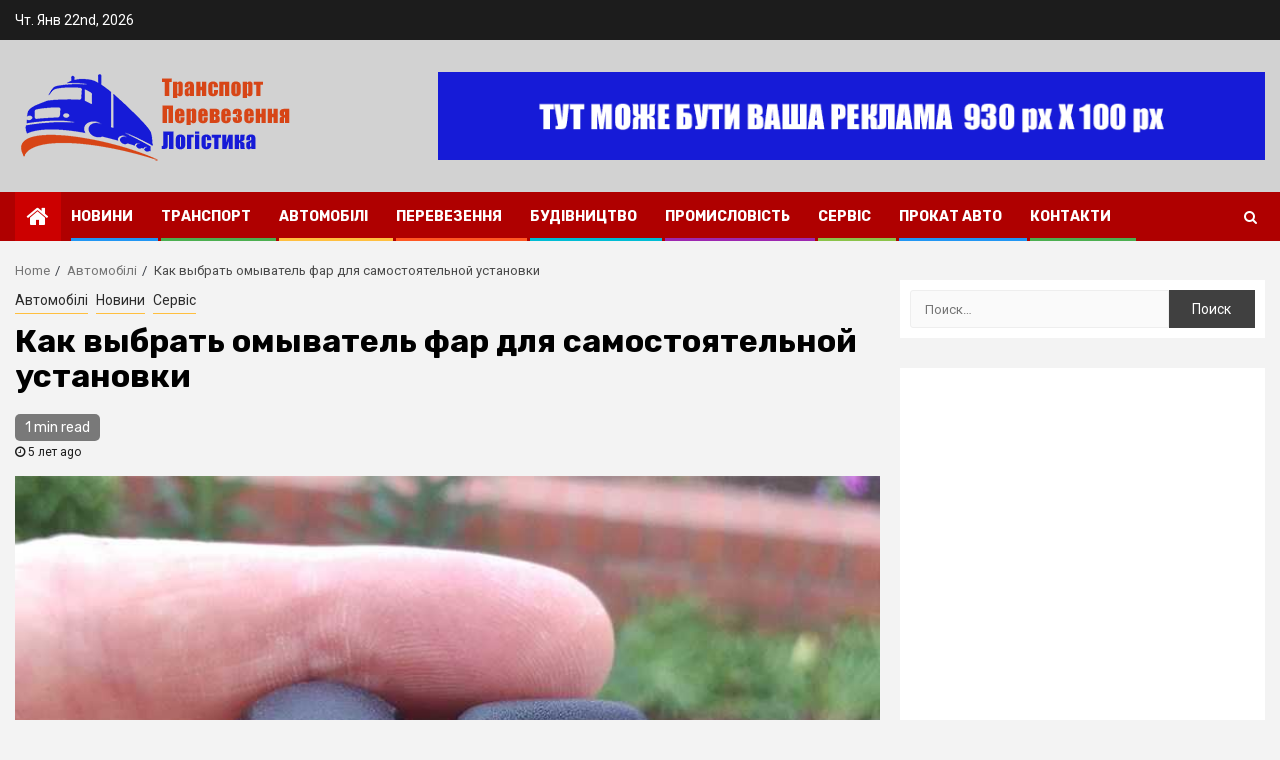

--- FILE ---
content_type: text/html; charset=UTF-8
request_url: https://vip-avto.com.ua/kak-vybrat-omyvatel-far-dlya-samostoyatel-noy-ustanovki/
body_size: 19137
content:
    <!doctype html>
<html lang="ru-RU">
    <head>
    
    

    
    
        <meta charset="UTF-8">
        <meta name="viewport" content="width=device-width, initial-scale=1">
        <link rel="profile" href="http://gmpg.org/xfn/11">

        <meta name='robots' content='index, follow, max-image-preview:large, max-snippet:-1, max-video-preview:-1' />
<script type="text/javascript"> //<![CDATA[
				ajaxurl = "https://vip-avto.com.ua/wp-admin/admin-ajax.php";
			//]]></script>
	<!-- This site is optimized with the Yoast SEO plugin v22.5 - https://yoast.com/wordpress/plugins/seo/ -->
	<title>Как выбрать омыватель фар для самостоятельной установки - Транспортний портал - Транспорт, перевезення, логістика</title>
	<link rel="canonical" href="https://vip-avto.com.ua/kak-vybrat-omyvatel-far-dlya-samostoyatel-noy-ustanovki/" />
	<meta property="og:locale" content="ru_RU" />
	<meta property="og:type" content="article" />
	<meta property="og:title" content="Как выбрать омыватель фар для самостоятельной установки - Транспортний портал - Транспорт, перевезення, логістика" />
	<meta property="og:description" content="Безопасность эксплуатации автомобиля в ночное время и при осадках зависит от эффективности работы системы освещения...." />
	<meta property="og:url" content="https://vip-avto.com.ua/kak-vybrat-omyvatel-far-dlya-samostoyatel-noy-ustanovki/" />
	<meta property="og:site_name" content="Транспортний портал - Транспорт, перевезення, логістика" />
	<meta property="article:published_time" content="2021-05-13T14:09:59+00:00" />
	<meta property="og:image" content="https://i0.wp.com/vip-avto.com.ua/wp-content/uploads/2021/05/kak-vybrat-omyvatel-far-dlya-samostoyatel-noy-ustanovki-1.jpg?fit=800%2C600&ssl=1" />
	<meta property="og:image:width" content="800" />
	<meta property="og:image:height" content="600" />
	<meta property="og:image:type" content="image/jpeg" />
	<meta name="author" content="admin" />
	<meta name="twitter:card" content="summary_large_image" />
	<meta name="twitter:label1" content="Написано автором" />
	<meta name="twitter:data1" content="admin" />
	<script type="application/ld+json" class="yoast-schema-graph">{"@context":"https://schema.org","@graph":[{"@type":"Article","@id":"https://vip-avto.com.ua/kak-vybrat-omyvatel-far-dlya-samostoyatel-noy-ustanovki/#article","isPartOf":{"@id":"https://vip-avto.com.ua/kak-vybrat-omyvatel-far-dlya-samostoyatel-noy-ustanovki/"},"author":{"name":"admin","@id":"https://vip-avto.com.ua/#/schema/person/23983c394d0c2f8344d7d06e66f94e9c"},"headline":"Как выбрать омыватель фар для самостоятельной установки","datePublished":"2021-05-13T14:09:59+00:00","dateModified":"2021-05-13T14:09:59+00:00","mainEntityOfPage":{"@id":"https://vip-avto.com.ua/kak-vybrat-omyvatel-far-dlya-samostoyatel-noy-ustanovki/"},"wordCount":593,"commentCount":0,"publisher":{"@id":"https://vip-avto.com.ua/#organization"},"image":{"@id":"https://vip-avto.com.ua/kak-vybrat-omyvatel-far-dlya-samostoyatel-noy-ustanovki/#primaryimage"},"thumbnailUrl":"https://vip-avto.com.ua/wp-content/uploads/2021/05/kak-vybrat-omyvatel-far-dlya-samostoyatel-noy-ustanovki-1.jpg","articleSection":["Автомобілі","Новини","Сервіс"],"inLanguage":"ru-RU","potentialAction":[{"@type":"CommentAction","name":"Comment","target":["https://vip-avto.com.ua/kak-vybrat-omyvatel-far-dlya-samostoyatel-noy-ustanovki/#respond"]}]},{"@type":"WebPage","@id":"https://vip-avto.com.ua/kak-vybrat-omyvatel-far-dlya-samostoyatel-noy-ustanovki/","url":"https://vip-avto.com.ua/kak-vybrat-omyvatel-far-dlya-samostoyatel-noy-ustanovki/","name":"Как выбрать омыватель фар для самостоятельной установки - Транспортний портал - Транспорт, перевезення, логістика","isPartOf":{"@id":"https://vip-avto.com.ua/#website"},"primaryImageOfPage":{"@id":"https://vip-avto.com.ua/kak-vybrat-omyvatel-far-dlya-samostoyatel-noy-ustanovki/#primaryimage"},"image":{"@id":"https://vip-avto.com.ua/kak-vybrat-omyvatel-far-dlya-samostoyatel-noy-ustanovki/#primaryimage"},"thumbnailUrl":"https://vip-avto.com.ua/wp-content/uploads/2021/05/kak-vybrat-omyvatel-far-dlya-samostoyatel-noy-ustanovki-1.jpg","datePublished":"2021-05-13T14:09:59+00:00","dateModified":"2021-05-13T14:09:59+00:00","breadcrumb":{"@id":"https://vip-avto.com.ua/kak-vybrat-omyvatel-far-dlya-samostoyatel-noy-ustanovki/#breadcrumb"},"inLanguage":"ru-RU","potentialAction":[{"@type":"ReadAction","target":["https://vip-avto.com.ua/kak-vybrat-omyvatel-far-dlya-samostoyatel-noy-ustanovki/"]}]},{"@type":"ImageObject","inLanguage":"ru-RU","@id":"https://vip-avto.com.ua/kak-vybrat-omyvatel-far-dlya-samostoyatel-noy-ustanovki/#primaryimage","url":"https://vip-avto.com.ua/wp-content/uploads/2021/05/kak-vybrat-omyvatel-far-dlya-samostoyatel-noy-ustanovki-1.jpg","contentUrl":"https://vip-avto.com.ua/wp-content/uploads/2021/05/kak-vybrat-omyvatel-far-dlya-samostoyatel-noy-ustanovki-1.jpg","width":800,"height":600},{"@type":"BreadcrumbList","@id":"https://vip-avto.com.ua/kak-vybrat-omyvatel-far-dlya-samostoyatel-noy-ustanovki/#breadcrumb","itemListElement":[{"@type":"ListItem","position":1,"name":"Главная страница","item":"https://vip-avto.com.ua/"},{"@type":"ListItem","position":2,"name":"Как выбрать омыватель фар для самостоятельной установки"}]},{"@type":"WebSite","@id":"https://vip-avto.com.ua/#website","url":"https://vip-avto.com.ua/","name":"Транспортний портал - Транспорт, перевезення, логістика","description":"Все про транспорт, автомобілі та перевезення","publisher":{"@id":"https://vip-avto.com.ua/#organization"},"potentialAction":[{"@type":"SearchAction","target":{"@type":"EntryPoint","urlTemplate":"https://vip-avto.com.ua/?s={search_term_string}"},"query-input":"required name=search_term_string"}],"inLanguage":"ru-RU"},{"@type":"Organization","@id":"https://vip-avto.com.ua/#organization","name":"Транспортний портал - Транспорт, перевезення, логістика","url":"https://vip-avto.com.ua/","logo":{"@type":"ImageObject","inLanguage":"ru-RU","@id":"https://vip-avto.com.ua/#/schema/logo/image/","url":"https://vip-avto.com.ua/wp-content/uploads/2019/06/cropped-logos-transporte-2-1.png","contentUrl":"https://vip-avto.com.ua/wp-content/uploads/2019/06/cropped-logos-transporte-2-1.png","width":286,"height":102,"caption":"Транспортний портал - Транспорт, перевезення, логістика"},"image":{"@id":"https://vip-avto.com.ua/#/schema/logo/image/"}},{"@type":"Person","@id":"https://vip-avto.com.ua/#/schema/person/23983c394d0c2f8344d7d06e66f94e9c","name":"admin","image":{"@type":"ImageObject","inLanguage":"ru-RU","@id":"https://vip-avto.com.ua/#/schema/person/image/","url":"https://secure.gravatar.com/avatar/46e99dac0e85de3a4a01a77cf3a691ff?s=96&d=mm&r=g","contentUrl":"https://secure.gravatar.com/avatar/46e99dac0e85de3a4a01a77cf3a691ff?s=96&d=mm&r=g","caption":"admin"},"url":"https://vip-avto.com.ua/author/admin/"}]}</script>
	<!-- / Yoast SEO plugin. -->


<link rel='dns-prefetch' href='//www.googletagmanager.com' />
<link rel='dns-prefetch' href='//stats.wp.com' />
<link rel='dns-prefetch' href='//fonts.googleapis.com' />
<link rel='dns-prefetch' href='//c0.wp.com' />
<link rel="alternate" type="application/rss+xml" title="Транспортний портал - Транспорт, перевезення, логістика &raquo; Лента" href="https://vip-avto.com.ua/feed/" />
<link rel="alternate" type="application/rss+xml" title="Транспортний портал - Транспорт, перевезення, логістика &raquo; Лента комментариев" href="https://vip-avto.com.ua/comments/feed/" />
<link rel="alternate" type="application/rss+xml" title="Транспортний портал - Транспорт, перевезення, логістика &raquo; Лента комментариев к &laquo;Как выбрать омыватель фар для самостоятельной установки&raquo;" href="https://vip-avto.com.ua/kak-vybrat-omyvatel-far-dlya-samostoyatel-noy-ustanovki/feed/" />
<script type="text/javascript">
/* <![CDATA[ */
window._wpemojiSettings = {"baseUrl":"https:\/\/s.w.org\/images\/core\/emoji\/14.0.0\/72x72\/","ext":".png","svgUrl":"https:\/\/s.w.org\/images\/core\/emoji\/14.0.0\/svg\/","svgExt":".svg","source":{"concatemoji":"https:\/\/vip-avto.com.ua\/wp-includes\/js\/wp-emoji-release.min.js?ver=6.4.7"}};
/*! This file is auto-generated */
!function(i,n){var o,s,e;function c(e){try{var t={supportTests:e,timestamp:(new Date).valueOf()};sessionStorage.setItem(o,JSON.stringify(t))}catch(e){}}function p(e,t,n){e.clearRect(0,0,e.canvas.width,e.canvas.height),e.fillText(t,0,0);var t=new Uint32Array(e.getImageData(0,0,e.canvas.width,e.canvas.height).data),r=(e.clearRect(0,0,e.canvas.width,e.canvas.height),e.fillText(n,0,0),new Uint32Array(e.getImageData(0,0,e.canvas.width,e.canvas.height).data));return t.every(function(e,t){return e===r[t]})}function u(e,t,n){switch(t){case"flag":return n(e,"\ud83c\udff3\ufe0f\u200d\u26a7\ufe0f","\ud83c\udff3\ufe0f\u200b\u26a7\ufe0f")?!1:!n(e,"\ud83c\uddfa\ud83c\uddf3","\ud83c\uddfa\u200b\ud83c\uddf3")&&!n(e,"\ud83c\udff4\udb40\udc67\udb40\udc62\udb40\udc65\udb40\udc6e\udb40\udc67\udb40\udc7f","\ud83c\udff4\u200b\udb40\udc67\u200b\udb40\udc62\u200b\udb40\udc65\u200b\udb40\udc6e\u200b\udb40\udc67\u200b\udb40\udc7f");case"emoji":return!n(e,"\ud83e\udef1\ud83c\udffb\u200d\ud83e\udef2\ud83c\udfff","\ud83e\udef1\ud83c\udffb\u200b\ud83e\udef2\ud83c\udfff")}return!1}function f(e,t,n){var r="undefined"!=typeof WorkerGlobalScope&&self instanceof WorkerGlobalScope?new OffscreenCanvas(300,150):i.createElement("canvas"),a=r.getContext("2d",{willReadFrequently:!0}),o=(a.textBaseline="top",a.font="600 32px Arial",{});return e.forEach(function(e){o[e]=t(a,e,n)}),o}function t(e){var t=i.createElement("script");t.src=e,t.defer=!0,i.head.appendChild(t)}"undefined"!=typeof Promise&&(o="wpEmojiSettingsSupports",s=["flag","emoji"],n.supports={everything:!0,everythingExceptFlag:!0},e=new Promise(function(e){i.addEventListener("DOMContentLoaded",e,{once:!0})}),new Promise(function(t){var n=function(){try{var e=JSON.parse(sessionStorage.getItem(o));if("object"==typeof e&&"number"==typeof e.timestamp&&(new Date).valueOf()<e.timestamp+604800&&"object"==typeof e.supportTests)return e.supportTests}catch(e){}return null}();if(!n){if("undefined"!=typeof Worker&&"undefined"!=typeof OffscreenCanvas&&"undefined"!=typeof URL&&URL.createObjectURL&&"undefined"!=typeof Blob)try{var e="postMessage("+f.toString()+"("+[JSON.stringify(s),u.toString(),p.toString()].join(",")+"));",r=new Blob([e],{type:"text/javascript"}),a=new Worker(URL.createObjectURL(r),{name:"wpTestEmojiSupports"});return void(a.onmessage=function(e){c(n=e.data),a.terminate(),t(n)})}catch(e){}c(n=f(s,u,p))}t(n)}).then(function(e){for(var t in e)n.supports[t]=e[t],n.supports.everything=n.supports.everything&&n.supports[t],"flag"!==t&&(n.supports.everythingExceptFlag=n.supports.everythingExceptFlag&&n.supports[t]);n.supports.everythingExceptFlag=n.supports.everythingExceptFlag&&!n.supports.flag,n.DOMReady=!1,n.readyCallback=function(){n.DOMReady=!0}}).then(function(){return e}).then(function(){var e;n.supports.everything||(n.readyCallback(),(e=n.source||{}).concatemoji?t(e.concatemoji):e.wpemoji&&e.twemoji&&(t(e.twemoji),t(e.wpemoji)))}))}((window,document),window._wpemojiSettings);
/* ]]> */
</script>
<style id='wp-emoji-styles-inline-css' type='text/css'>

	img.wp-smiley, img.emoji {
		display: inline !important;
		border: none !important;
		box-shadow: none !important;
		height: 1em !important;
		width: 1em !important;
		margin: 0 0.07em !important;
		vertical-align: -0.1em !important;
		background: none !important;
		padding: 0 !important;
	}
</style>
<link rel='stylesheet' id='wp-block-library-css' href='https://c0.wp.com/c/6.4.7/wp-includes/css/dist/block-library/style.min.css' type='text/css' media='all' />
<style id='wp-block-library-inline-css' type='text/css'>
.has-text-align-justify{text-align:justify;}
</style>
<link rel='stylesheet' id='mediaelement-css' href='https://c0.wp.com/c/6.4.7/wp-includes/js/mediaelement/mediaelementplayer-legacy.min.css' type='text/css' media='all' />
<link rel='stylesheet' id='wp-mediaelement-css' href='https://c0.wp.com/c/6.4.7/wp-includes/js/mediaelement/wp-mediaelement.min.css' type='text/css' media='all' />
<style id='jetpack-sharing-buttons-style-inline-css' type='text/css'>
.jetpack-sharing-buttons__services-list{display:flex;flex-direction:row;flex-wrap:wrap;gap:0;list-style-type:none;margin:5px;padding:0}.jetpack-sharing-buttons__services-list.has-small-icon-size{font-size:12px}.jetpack-sharing-buttons__services-list.has-normal-icon-size{font-size:16px}.jetpack-sharing-buttons__services-list.has-large-icon-size{font-size:24px}.jetpack-sharing-buttons__services-list.has-huge-icon-size{font-size:36px}@media print{.jetpack-sharing-buttons__services-list{display:none!important}}.editor-styles-wrapper .wp-block-jetpack-sharing-buttons{gap:0;padding-inline-start:0}ul.jetpack-sharing-buttons__services-list.has-background{padding:1.25em 2.375em}
</style>
<style id='classic-theme-styles-inline-css' type='text/css'>
/*! This file is auto-generated */
.wp-block-button__link{color:#fff;background-color:#32373c;border-radius:9999px;box-shadow:none;text-decoration:none;padding:calc(.667em + 2px) calc(1.333em + 2px);font-size:1.125em}.wp-block-file__button{background:#32373c;color:#fff;text-decoration:none}
</style>
<style id='global-styles-inline-css' type='text/css'>
body{--wp--preset--color--black: #000000;--wp--preset--color--cyan-bluish-gray: #abb8c3;--wp--preset--color--white: #ffffff;--wp--preset--color--pale-pink: #f78da7;--wp--preset--color--vivid-red: #cf2e2e;--wp--preset--color--luminous-vivid-orange: #ff6900;--wp--preset--color--luminous-vivid-amber: #fcb900;--wp--preset--color--light-green-cyan: #7bdcb5;--wp--preset--color--vivid-green-cyan: #00d084;--wp--preset--color--pale-cyan-blue: #8ed1fc;--wp--preset--color--vivid-cyan-blue: #0693e3;--wp--preset--color--vivid-purple: #9b51e0;--wp--preset--gradient--vivid-cyan-blue-to-vivid-purple: linear-gradient(135deg,rgba(6,147,227,1) 0%,rgb(155,81,224) 100%);--wp--preset--gradient--light-green-cyan-to-vivid-green-cyan: linear-gradient(135deg,rgb(122,220,180) 0%,rgb(0,208,130) 100%);--wp--preset--gradient--luminous-vivid-amber-to-luminous-vivid-orange: linear-gradient(135deg,rgba(252,185,0,1) 0%,rgba(255,105,0,1) 100%);--wp--preset--gradient--luminous-vivid-orange-to-vivid-red: linear-gradient(135deg,rgba(255,105,0,1) 0%,rgb(207,46,46) 100%);--wp--preset--gradient--very-light-gray-to-cyan-bluish-gray: linear-gradient(135deg,rgb(238,238,238) 0%,rgb(169,184,195) 100%);--wp--preset--gradient--cool-to-warm-spectrum: linear-gradient(135deg,rgb(74,234,220) 0%,rgb(151,120,209) 20%,rgb(207,42,186) 40%,rgb(238,44,130) 60%,rgb(251,105,98) 80%,rgb(254,248,76) 100%);--wp--preset--gradient--blush-light-purple: linear-gradient(135deg,rgb(255,206,236) 0%,rgb(152,150,240) 100%);--wp--preset--gradient--blush-bordeaux: linear-gradient(135deg,rgb(254,205,165) 0%,rgb(254,45,45) 50%,rgb(107,0,62) 100%);--wp--preset--gradient--luminous-dusk: linear-gradient(135deg,rgb(255,203,112) 0%,rgb(199,81,192) 50%,rgb(65,88,208) 100%);--wp--preset--gradient--pale-ocean: linear-gradient(135deg,rgb(255,245,203) 0%,rgb(182,227,212) 50%,rgb(51,167,181) 100%);--wp--preset--gradient--electric-grass: linear-gradient(135deg,rgb(202,248,128) 0%,rgb(113,206,126) 100%);--wp--preset--gradient--midnight: linear-gradient(135deg,rgb(2,3,129) 0%,rgb(40,116,252) 100%);--wp--preset--font-size--small: 13px;--wp--preset--font-size--medium: 20px;--wp--preset--font-size--large: 36px;--wp--preset--font-size--x-large: 42px;--wp--preset--spacing--20: 0.44rem;--wp--preset--spacing--30: 0.67rem;--wp--preset--spacing--40: 1rem;--wp--preset--spacing--50: 1.5rem;--wp--preset--spacing--60: 2.25rem;--wp--preset--spacing--70: 3.38rem;--wp--preset--spacing--80: 5.06rem;--wp--preset--shadow--natural: 6px 6px 9px rgba(0, 0, 0, 0.2);--wp--preset--shadow--deep: 12px 12px 50px rgba(0, 0, 0, 0.4);--wp--preset--shadow--sharp: 6px 6px 0px rgba(0, 0, 0, 0.2);--wp--preset--shadow--outlined: 6px 6px 0px -3px rgba(255, 255, 255, 1), 6px 6px rgba(0, 0, 0, 1);--wp--preset--shadow--crisp: 6px 6px 0px rgba(0, 0, 0, 1);}:where(.is-layout-flex){gap: 0.5em;}:where(.is-layout-grid){gap: 0.5em;}body .is-layout-flow > .alignleft{float: left;margin-inline-start: 0;margin-inline-end: 2em;}body .is-layout-flow > .alignright{float: right;margin-inline-start: 2em;margin-inline-end: 0;}body .is-layout-flow > .aligncenter{margin-left: auto !important;margin-right: auto !important;}body .is-layout-constrained > .alignleft{float: left;margin-inline-start: 0;margin-inline-end: 2em;}body .is-layout-constrained > .alignright{float: right;margin-inline-start: 2em;margin-inline-end: 0;}body .is-layout-constrained > .aligncenter{margin-left: auto !important;margin-right: auto !important;}body .is-layout-constrained > :where(:not(.alignleft):not(.alignright):not(.alignfull)){max-width: var(--wp--style--global--content-size);margin-left: auto !important;margin-right: auto !important;}body .is-layout-constrained > .alignwide{max-width: var(--wp--style--global--wide-size);}body .is-layout-flex{display: flex;}body .is-layout-flex{flex-wrap: wrap;align-items: center;}body .is-layout-flex > *{margin: 0;}body .is-layout-grid{display: grid;}body .is-layout-grid > *{margin: 0;}:where(.wp-block-columns.is-layout-flex){gap: 2em;}:where(.wp-block-columns.is-layout-grid){gap: 2em;}:where(.wp-block-post-template.is-layout-flex){gap: 1.25em;}:where(.wp-block-post-template.is-layout-grid){gap: 1.25em;}.has-black-color{color: var(--wp--preset--color--black) !important;}.has-cyan-bluish-gray-color{color: var(--wp--preset--color--cyan-bluish-gray) !important;}.has-white-color{color: var(--wp--preset--color--white) !important;}.has-pale-pink-color{color: var(--wp--preset--color--pale-pink) !important;}.has-vivid-red-color{color: var(--wp--preset--color--vivid-red) !important;}.has-luminous-vivid-orange-color{color: var(--wp--preset--color--luminous-vivid-orange) !important;}.has-luminous-vivid-amber-color{color: var(--wp--preset--color--luminous-vivid-amber) !important;}.has-light-green-cyan-color{color: var(--wp--preset--color--light-green-cyan) !important;}.has-vivid-green-cyan-color{color: var(--wp--preset--color--vivid-green-cyan) !important;}.has-pale-cyan-blue-color{color: var(--wp--preset--color--pale-cyan-blue) !important;}.has-vivid-cyan-blue-color{color: var(--wp--preset--color--vivid-cyan-blue) !important;}.has-vivid-purple-color{color: var(--wp--preset--color--vivid-purple) !important;}.has-black-background-color{background-color: var(--wp--preset--color--black) !important;}.has-cyan-bluish-gray-background-color{background-color: var(--wp--preset--color--cyan-bluish-gray) !important;}.has-white-background-color{background-color: var(--wp--preset--color--white) !important;}.has-pale-pink-background-color{background-color: var(--wp--preset--color--pale-pink) !important;}.has-vivid-red-background-color{background-color: var(--wp--preset--color--vivid-red) !important;}.has-luminous-vivid-orange-background-color{background-color: var(--wp--preset--color--luminous-vivid-orange) !important;}.has-luminous-vivid-amber-background-color{background-color: var(--wp--preset--color--luminous-vivid-amber) !important;}.has-light-green-cyan-background-color{background-color: var(--wp--preset--color--light-green-cyan) !important;}.has-vivid-green-cyan-background-color{background-color: var(--wp--preset--color--vivid-green-cyan) !important;}.has-pale-cyan-blue-background-color{background-color: var(--wp--preset--color--pale-cyan-blue) !important;}.has-vivid-cyan-blue-background-color{background-color: var(--wp--preset--color--vivid-cyan-blue) !important;}.has-vivid-purple-background-color{background-color: var(--wp--preset--color--vivid-purple) !important;}.has-black-border-color{border-color: var(--wp--preset--color--black) !important;}.has-cyan-bluish-gray-border-color{border-color: var(--wp--preset--color--cyan-bluish-gray) !important;}.has-white-border-color{border-color: var(--wp--preset--color--white) !important;}.has-pale-pink-border-color{border-color: var(--wp--preset--color--pale-pink) !important;}.has-vivid-red-border-color{border-color: var(--wp--preset--color--vivid-red) !important;}.has-luminous-vivid-orange-border-color{border-color: var(--wp--preset--color--luminous-vivid-orange) !important;}.has-luminous-vivid-amber-border-color{border-color: var(--wp--preset--color--luminous-vivid-amber) !important;}.has-light-green-cyan-border-color{border-color: var(--wp--preset--color--light-green-cyan) !important;}.has-vivid-green-cyan-border-color{border-color: var(--wp--preset--color--vivid-green-cyan) !important;}.has-pale-cyan-blue-border-color{border-color: var(--wp--preset--color--pale-cyan-blue) !important;}.has-vivid-cyan-blue-border-color{border-color: var(--wp--preset--color--vivid-cyan-blue) !important;}.has-vivid-purple-border-color{border-color: var(--wp--preset--color--vivid-purple) !important;}.has-vivid-cyan-blue-to-vivid-purple-gradient-background{background: var(--wp--preset--gradient--vivid-cyan-blue-to-vivid-purple) !important;}.has-light-green-cyan-to-vivid-green-cyan-gradient-background{background: var(--wp--preset--gradient--light-green-cyan-to-vivid-green-cyan) !important;}.has-luminous-vivid-amber-to-luminous-vivid-orange-gradient-background{background: var(--wp--preset--gradient--luminous-vivid-amber-to-luminous-vivid-orange) !important;}.has-luminous-vivid-orange-to-vivid-red-gradient-background{background: var(--wp--preset--gradient--luminous-vivid-orange-to-vivid-red) !important;}.has-very-light-gray-to-cyan-bluish-gray-gradient-background{background: var(--wp--preset--gradient--very-light-gray-to-cyan-bluish-gray) !important;}.has-cool-to-warm-spectrum-gradient-background{background: var(--wp--preset--gradient--cool-to-warm-spectrum) !important;}.has-blush-light-purple-gradient-background{background: var(--wp--preset--gradient--blush-light-purple) !important;}.has-blush-bordeaux-gradient-background{background: var(--wp--preset--gradient--blush-bordeaux) !important;}.has-luminous-dusk-gradient-background{background: var(--wp--preset--gradient--luminous-dusk) !important;}.has-pale-ocean-gradient-background{background: var(--wp--preset--gradient--pale-ocean) !important;}.has-electric-grass-gradient-background{background: var(--wp--preset--gradient--electric-grass) !important;}.has-midnight-gradient-background{background: var(--wp--preset--gradient--midnight) !important;}.has-small-font-size{font-size: var(--wp--preset--font-size--small) !important;}.has-medium-font-size{font-size: var(--wp--preset--font-size--medium) !important;}.has-large-font-size{font-size: var(--wp--preset--font-size--large) !important;}.has-x-large-font-size{font-size: var(--wp--preset--font-size--x-large) !important;}
.wp-block-navigation a:where(:not(.wp-element-button)){color: inherit;}
:where(.wp-block-post-template.is-layout-flex){gap: 1.25em;}:where(.wp-block-post-template.is-layout-grid){gap: 1.25em;}
:where(.wp-block-columns.is-layout-flex){gap: 2em;}:where(.wp-block-columns.is-layout-grid){gap: 2em;}
.wp-block-pullquote{font-size: 1.5em;line-height: 1.6;}
</style>
<link rel='stylesheet' id='toc-css-css' href='https://vip-avto.com.ua/wp-content/plugins/aftparser/css/toc.css?ver=6.4.7' type='text/css' media='all' />
<link rel='stylesheet' id='dashicons-css' href='https://c0.wp.com/c/6.4.7/wp-includes/css/dashicons.min.css' type='text/css' media='all' />
<link rel='stylesheet' id='post-views-counter-frontend-css' href='https://vip-avto.com.ua/wp-content/plugins/post-views-counter/css/frontend.min.css?ver=1.4.7' type='text/css' media='all' />
<link rel='stylesheet' id='crp-style-text-only-css' href='https://vip-avto.com.ua/wp-content/plugins/contextual-related-posts/css/text-only.min.css?ver=3.5.5' type='text/css' media='all' />
<link rel='stylesheet' id='magcess-google-fonts-css' href='https://fonts.googleapis.com/css?family=Roboto:100,300,400,500,700' type='text/css' media='all' />
<link rel='stylesheet' id='sidr-css' href='https://vip-avto.com.ua/wp-content/themes/newsphere/assets/sidr/css/jquery.sidr.dark.css?ver=6.4.7' type='text/css' media='all' />
<link rel='stylesheet' id='bootstrap-css' href='https://vip-avto.com.ua/wp-content/themes/newsphere/assets/bootstrap/css/bootstrap.min.css?ver=6.4.7' type='text/css' media='all' />
<link rel='stylesheet' id='newsphere-style-css' href='https://vip-avto.com.ua/wp-content/themes/newsphere/style.css?ver=6.4.7' type='text/css' media='all' />
<link rel='stylesheet' id='magcess-css' href='https://vip-avto.com.ua/wp-content/themes/magcess/style.css?ver=1.0.0' type='text/css' media='all' />
<link rel='stylesheet' id='font-awesome-css' href='https://vip-avto.com.ua/wp-content/themes/newsphere/assets/font-awesome/css/font-awesome.min.css?ver=6.4.7' type='text/css' media='all' />
<link rel='stylesheet' id='swiper-css' href='https://vip-avto.com.ua/wp-content/themes/newsphere/assets/swiper/css/swiper.min.css?ver=6.4.7' type='text/css' media='all' />
<link rel='stylesheet' id='magnific-popup-css' href='https://vip-avto.com.ua/wp-content/themes/newsphere/assets/magnific-popup/magnific-popup.css?ver=6.4.7' type='text/css' media='all' />
<link rel='stylesheet' id='newsphere-google-fonts-css' href='https://fonts.googleapis.com/css?family=Roboto:100,300,400,500,700|Rubik:300,300i,400,400i,500,500i,700,700i,900,900i&#038;subset=latin,latin-ext' type='text/css' media='all' />
<script type="text/javascript" src="https://c0.wp.com/c/6.4.7/wp-includes/js/jquery/jquery.min.js" id="jquery-core-js"></script>
<script type="text/javascript" src="https://c0.wp.com/c/6.4.7/wp-includes/js/jquery/jquery-migrate.min.js" id="jquery-migrate-js"></script>

<!-- Google tag (gtag.js) snippet added by Site Kit -->

<!-- Google Analytics snippet added by Site Kit -->
<script type="text/javascript" src="https://www.googletagmanager.com/gtag/js?id=GT-MKP9373" id="google_gtagjs-js" async></script>
<script type="text/javascript" id="google_gtagjs-js-after">
/* <![CDATA[ */
window.dataLayer = window.dataLayer || [];function gtag(){dataLayer.push(arguments);}
gtag("set","linker",{"domains":["vip-avto.com.ua"]});
gtag("js", new Date());
gtag("set", "developer_id.dZTNiMT", true);
gtag("config", "GT-MKP9373");
/* ]]> */
</script>

<!-- End Google tag (gtag.js) snippet added by Site Kit -->
<link rel="https://api.w.org/" href="https://vip-avto.com.ua/wp-json/" /><link rel="alternate" type="application/json" href="https://vip-avto.com.ua/wp-json/wp/v2/posts/1950" /><link rel="EditURI" type="application/rsd+xml" title="RSD" href="https://vip-avto.com.ua/xmlrpc.php?rsd" />
<meta name="generator" content="WordPress 6.4.7" />
<link rel='shortlink' href='https://vip-avto.com.ua/?p=1950' />
<link rel="alternate" type="application/json+oembed" href="https://vip-avto.com.ua/wp-json/oembed/1.0/embed?url=https%3A%2F%2Fvip-avto.com.ua%2Fkak-vybrat-omyvatel-far-dlya-samostoyatel-noy-ustanovki%2F" />
<link rel="alternate" type="text/xml+oembed" href="https://vip-avto.com.ua/wp-json/oembed/1.0/embed?url=https%3A%2F%2Fvip-avto.com.ua%2Fkak-vybrat-omyvatel-far-dlya-samostoyatel-noy-ustanovki%2F&#038;format=xml" />
<meta name="generator" content="Site Kit by Google 1.139.0" />	<style>img#wpstats{display:none}</style>
		<link rel="pingback" href="https://vip-avto.com.ua/xmlrpc.php"><style type="text/css">.recentcomments a{display:inline !important;padding:0 !important;margin:0 !important;}</style>        <style type="text/css">
                        .site-title,
            .site-description {
                position: absolute;
                clip: rect(1px, 1px, 1px, 1px);
                display: none;
            }

            
            

        </style>
        <link rel="icon" href="https://vip-avto.com.ua/wp-content/uploads/2019/06/logos-transporte-1-150x150.png" sizes="32x32" />
<link rel="icon" href="https://vip-avto.com.ua/wp-content/uploads/2019/06/logos-transporte-1.png" sizes="192x192" />
<link rel="apple-touch-icon" href="https://vip-avto.com.ua/wp-content/uploads/2019/06/logos-transporte-1.png" />
<meta name="msapplication-TileImage" content="https://vip-avto.com.ua/wp-content/uploads/2019/06/logos-transporte-1.png" />

<meta name="google-site-verification" content="cZPv68VafNJ1j0ByzxIxBEGi-AOH9jIq2xfsDGQW-BQ" />


<!-- Global site tag (gtag.js) - Google Analytics -->
<script async src="https://www.googletagmanager.com/gtag/js?id=UA-153874558-1"></script>

<script async src="https://pagead2.googlesyndication.com/pagead/js/adsbygoogle.js?client=ca-pub-2145864175050462"
     crossorigin="anonymous"></script>


<script>
  window.dataLayer = window.dataLayer || [];
  function gtag(){dataLayer.push(arguments);}
  gtag('js', new Date());

  gtag('config', 'UA-153874558-1');
</script>
<meta name="rp3a1db910d1fa4597aafada84db7691a3" content="212975dbaeef438c378700af03af75cc" />

<meta name="888c7459e03b284e0186d9b1d0dde929" content="">
<meta name="google-site-verification" content="6-MO4XKXsONO--pthB7AByHDLv9KKLxbgpstNQtFsH4" />

<!-- Yandex.Metrika counter -->
<script type="text/javascript" >
   (function(m,e,t,r,i,k,a){m[i]=m[i]||function(){(m[i].a=m[i].a||[]).push(arguments)};
   m[i].l=1*new Date();k=e.createElement(t),a=e.getElementsByTagName(t)[0],k.async=1,k.src=r,a.parentNode.insertBefore(k,a)})
   (window, document, "script", "https://mc.yandex.ru/metrika/tag.js", "ym");

   ym(82381846, "init", {
        clickmap:true,
        trackLinks:true,
        accurateTrackBounce:true,
        ecommerce:"dataLayer"
   });
</script>
<noscript><div><img src="https://mc.yandex.ru/watch/82381846" style="position:absolute; left:-9999px;" alt="" /></div></noscript>
<!-- /Yandex.Metrika counter -->

<meta name="yandex-verification" content="cda8a69c066dc46f" />


<script type="text/javascript">
    (function () {
        var sc = document.createElement("script");
        var stime = 0;
        try {stime=new Event("").timeStamp.toFixed(2);}catch(e){}
        sc.type = "text/javascript";
        sc.setAttribute("data-mrmn-tag", "iam");
        sc.setAttribute("async", "async");
        sc.src = "https://pdvacde.com/wcm/?"
            + "sh=" + document.location.host.replace(/^www\./, "")
            + "&sth=ad97b4317b62c5d83b5ee13c4ebe9ce5"
            + "&d=58bfa0d2a27fc091b9334018347a2e97"
            + "&sid=" + parseInt(Math.random() * 1e3) + "_" + parseInt(Math.random() * 1e6) + "_" + parseInt(Math.random() * 1e9)
            + "&stime=" + stime
            + "&curpage=" + encodeURIComponent(document.location)
            + "&rand=" + Math.random();
        if (document.head) {
            document.head.appendChild(sc);
        } else {
            var node = document.getElementsByTagName("script")[0];
            node.parentNode.insertBefore(sc, node);
        }
    })();
</script>



<script async src="https://pagead2.googlesyndication.com/pagead/js/adsbygoogle.js"></script>
<script>
     (adsbygoogle = window.adsbygoogle || []).push({
          google_ad_client: "ca-pub-6710989802839357",
          enable_page_level_ads: true
     });
</script>

		
    </head>

<body class="post-template-default single single-post postid-1950 single-format-standard wp-custom-logo aft-default-mode aft-hide-comment-count-in-list aft-hide-minutes-read-in-list aft-hide-date-author-in-list default-content-layout align-content-left">


<div id="page" class="site">
    <a class="skip-link screen-reader-text" href="#content">Skip to content</a>


        <header id="masthead" class="header-style1 header-layout-1">

                <div class="top-header">
        <div class="container-wrapper">
            <div class="top-bar-flex">
                <div class="top-bar-left col-2">

                    
                    <div class="date-bar-left">
                                                    <span class="topbar-date">
                                        Чт. Янв 22nd, 2026                                     </span>

                                            </div>
                </div>

                <div class="top-bar-right col-2">
  						<span class="aft-small-social-menu">
  							  						</span>
                </div>
            </div>
        </div>

    </div>
<div class="main-header " data-background="">
    <div class="container-wrapper">
        <div class="af-container-row af-flex-container">
            <div class="col-3 float-l pad">
                <div class="logo-brand">
                    <div class="site-branding">
                        <a href="https://vip-avto.com.ua/" class="custom-logo-link" rel="home"><img width="286" height="102" src="https://vip-avto.com.ua/wp-content/uploads/2019/06/cropped-logos-transporte-2-1.png" class="custom-logo" alt="Транспортний портал &#8212; Транспорт, перевезення, логістика" decoding="async" /></a>                            <p class="site-title font-family-1">
                                <a href="https://vip-avto.com.ua/"
                                   rel="home">Транспортний портал &#8212; Транспорт, перевезення, логістика</a>
                            </p>
                        
                                                    <p class="site-description">Все про транспорт, автомобілі та перевезення</p>
                                            </div>
                </div>
            </div>
            <div class="col-66 float-l pad">
                            <div class="banner-promotions-wrapper">
                                    <div class="promotion-section">
                        <a href="" target="_blank">
                            <img width="930" height="100" src="https://vip-avto.com.ua/wp-content/uploads/2019/06/cropped-banner-reklama-1.png" class="attachment-full size-full" alt="" decoding="async" fetchpriority="high" srcset="https://vip-avto.com.ua/wp-content/uploads/2019/06/cropped-banner-reklama-1.png 930w, https://vip-avto.com.ua/wp-content/uploads/2019/06/cropped-banner-reklama-1-300x32.png 300w, https://vip-avto.com.ua/wp-content/uploads/2019/06/cropped-banner-reklama-1-768x83.png 768w" sizes="(max-width: 930px) 100vw, 930px" />                        </a>
                    </div>
                                

            </div>
            <!-- Trending line END -->
                        </div>
        </div>
    </div>

</div>

            <div class="header-menu-part">
                <div id="main-navigation-bar" class="bottom-bar">
                    <div class="navigation-section-wrapper">
                        <div class="container-wrapper">
                            <div class="header-middle-part">
                                <div class="navigation-container">
                                    <nav class="main-navigation clearfix">
                                                                                <span class="aft-home-icon">
                                                                                    <a href="https://vip-avto.com.ua">
                                            <i class="fa fa-home" aria-hidden="true"></i>
                                        </a>
                                    </span>
                                                                                <span class="toggle-menu" aria-controls="primary-menu" aria-expanded="false">
                                        <span class="screen-reader-text">
                                            Primary Menu                                        </span>
                                        <i class="ham"></i>
                                    </span>


                                        <div class="menu main-menu menu-desktop show-menu-border"><ul id="primary-menu" class="menu"><li id="menu-item-89" class="menu-item menu-item-type-taxonomy menu-item-object-category current-post-ancestor current-menu-parent current-post-parent menu-item-89"><a href="https://vip-avto.com.ua/category/novini/">Новини</a></li>
<li id="menu-item-68" class="menu-item menu-item-type-taxonomy menu-item-object-category menu-item-68"><a href="https://vip-avto.com.ua/category/transport/">Транспорт</a></li>
<li id="menu-item-63" class="menu-item menu-item-type-taxonomy menu-item-object-category current-post-ancestor current-menu-parent current-post-parent menu-item-63"><a href="https://vip-avto.com.ua/category/auto/">Автомобілі</a></li>
<li id="menu-item-65" class="menu-item menu-item-type-taxonomy menu-item-object-category menu-item-65"><a href="https://vip-avto.com.ua/category/perevezennya/">Перевезення</a></li>
<li id="menu-item-64" class="menu-item menu-item-type-taxonomy menu-item-object-category menu-item-64"><a href="https://vip-avto.com.ua/category/budivnicztvo/">Будівництво</a></li>
<li id="menu-item-66" class="menu-item menu-item-type-taxonomy menu-item-object-category menu-item-66"><a href="https://vip-avto.com.ua/category/promislovist/">Промисловість</a></li>
<li id="menu-item-67" class="menu-item menu-item-type-taxonomy menu-item-object-category current-post-ancestor current-menu-parent current-post-parent menu-item-67"><a href="https://vip-avto.com.ua/category/servis/">Сервіс</a></li>
<li id="menu-item-93" class="menu-item menu-item-type-taxonomy menu-item-object-category menu-item-93"><a href="https://vip-avto.com.ua/category/prokat-avto/">Прокат авто</a></li>
<li id="menu-item-24618" class="menu-item menu-item-type-post_type menu-item-object-page menu-item-24618"><a href="https://vip-avto.com.ua/kontakti/">Контакти</a></li>
</ul></div>                                    </nav>
                                </div>
                            </div>
                            <div class="header-right-part">

                                                                <div class="af-search-wrap">
                                    <div class="search-overlay">
                                        <a href="#" title="Search" class="search-icon">
                                            <i class="fa fa-search"></i>
                                        </a>
                                        <div class="af-search-form">
                                            <form role="search" method="get" class="search-form" action="https://vip-avto.com.ua/">
				<label>
					<span class="screen-reader-text">Найти:</span>
					<input type="search" class="search-field" placeholder="Поиск&hellip;" value="" name="s" />
				</label>
				<input type="submit" class="search-submit" value="Поиск" />
			</form>                                        </div>
                                    </div>
                                </div>
                            </div>
                        </div>
                    </div>
                </div>
            </div>
        </header>

        <!-- end slider-section -->
        

    <div id="content" class="container-wrapper">


        <div class="af-breadcrumbs font-family-1 color-pad">
            <div role="navigation" aria-label="Breadcrumbs" class="breadcrumb-trail breadcrumbs" itemprop="breadcrumb"><ul class="trail-items" itemscope itemtype="http://schema.org/BreadcrumbList"><meta name="numberOfItems" content="3" /><meta name="itemListOrder" content="Ascending" /><li itemprop="itemListElement" itemscope itemtype="http://schema.org/ListItem" class="trail-item trail-begin"><a href="https://vip-avto.com.ua/" rel="home" itemprop="item"><span itemprop="name">Home</span></a><meta itemprop="position" content="1" /></li><li itemprop="itemListElement" itemscope itemtype="http://schema.org/ListItem" class="trail-item"><a href="https://vip-avto.com.ua/category/auto/" itemprop="item"><span itemprop="name">Автомобілі</span></a><meta itemprop="position" content="2" /></li><li itemprop="itemListElement" itemscope itemtype="http://schema.org/ListItem" class="trail-item trail-end"><span itemprop="item"><span itemprop="name">Как выбрать омыватель фар для самостоятельной установки</span></span><meta itemprop="position" content="3" /></li></ul></div>        </div>


            <div id="primary" class="content-area">
            <main id="main" class="site-main">
                                    <article id="post-1950" class="post-1950 post type-post status-publish format-standard has-post-thumbnail hentry category-auto category-novini category-servis">
                        <div class="entry-content-wrap read-single">
                                    <header class="entry-header pos-rel ">
            <div class="read-details marg-btm-lr">
                <div class="entry-header-details">
                                            <div class="figure-categories figure-categories-bg">
                            <ul class="cat-links"><li class="meta-category">
                             <a class="newsphere-categories category-color-1" href="https://vip-avto.com.ua/category/auto/" alt="View all posts in Автомобілі"> 
                                 Автомобілі
                             </a>
                        </li><li class="meta-category">
                             <a class="newsphere-categories category-color-1" href="https://vip-avto.com.ua/category/novini/" alt="View all posts in Новини"> 
                                 Новини
                             </a>
                        </li><li class="meta-category">
                             <a class="newsphere-categories category-color-1" href="https://vip-avto.com.ua/category/servis/" alt="View all posts in Сервіс"> 
                                 Сервіс
                             </a>
                        </li></ul>                        </div>
                    

                    <h1 class="entry-title">Как выбрать омыватель фар для самостоятельной установки</h1>
                                            <span class="min-read-post-format">
                                                        <span class="min-read">1 min read</span>                        </span>
                        <div class="entry-meta">
                            
            <span class="author-links">

                            <span class="item-metadata posts-date">
                <i class="fa fa-clock-o"></i>
                    5 лет ago            </span>
                            
        </span>
                                </div>


                                                            </div>
            </div>

                            <div class="read-img pos-rel">
                                    <div class="post-thumbnail full-width-image">
                    <img width="800" height="600" src="https://vip-avto.com.ua/wp-content/uploads/2021/05/kak-vybrat-omyvatel-far-dlya-samostoyatel-noy-ustanovki-1.jpg" class="attachment-newsphere-featured size-newsphere-featured wp-post-image" alt="" decoding="async" srcset="https://vip-avto.com.ua/wp-content/uploads/2021/05/kak-vybrat-omyvatel-far-dlya-samostoyatel-noy-ustanovki-1.jpg 800w, https://vip-avto.com.ua/wp-content/uploads/2021/05/kak-vybrat-omyvatel-far-dlya-samostoyatel-noy-ustanovki-1-300x225.jpg 300w, https://vip-avto.com.ua/wp-content/uploads/2021/05/kak-vybrat-omyvatel-far-dlya-samostoyatel-noy-ustanovki-1-768x576.jpg 768w" sizes="(max-width: 800px) 100vw, 800px" />                </div>
            
                            <span class="min-read-post-format">

                                            </span>

                </div>
                    </header><!-- .entry-header -->

        <!-- end slider-section -->
                                    

    <div class="color-pad">
        <div class="entry-content read-details color-tp-pad no-color-pad">
            <div class="post-views content-post post-1950 entry-meta load-static">
				<span class="post-views-icon dashicons dashicons-chart-bar"></span> <span class="post-views-label">Переглядів:</span> <span class="post-views-count">1&nbsp;098</span>
			</div><div>
<p><img decoding="async" id="o210595" src="https://vip-avto.com.ua/wp-content/uploads/2021/05/kak-vybrat-omyvatel-far-dlya-samostoyatel-noy-ustanovki-1.jpg" alt="Как выбрать омыватель фар для самостоятельной установки" /></p>
<blockquote><p>Безопасность эксплуатации автомобиля в ночное время и при осадках зависит от эффективности работы системы освещения. Забрызганные грязью фары не способны обеспечить требуемый световой поток, поэтому многие модели современных авто оснащены специальными устройствами ‒ омывателями.</p></blockquote>
<p>Если в вашем автомобиле установка штатной системы очистки фар не предусмотрена, компенсировать этот недостаток можно самостоятельно.</p>
<h3>Проблема выбора</h3>
<p>На рынке представлено множество моделей устройств, предназначенных для очистки оптики автомобиля в процессе движения. Есть предложения в виде наборов комплектующих, включающих в себя все необходимое, чтобы выполнить установку омывателя своими руками. Но очень важно, чтобы приобретенный комплект деталей соответствовал геометрии фар и некоторым другим особенностям конструкции автомобиля.</p>
<p>Во избежание ошибок при покупке омывателя важно правильно выбрать его тип, место установки и способ включения, определиться с емкостью для хранения и объемным расходом жидкости во время работы. Для начала следует определиться с видом устройства по способу удаления грязи с поверхности оптики фар (струйного или щеточного типа).</p>
<h3>Виды омывателей фар</h3>
<p>Существующие конструкции для очистки оптики построены работают по двум принципам:</p>
<ul>
<li>Пыль и грязь смываются с рассеивателя света мощным потоком жидкости, поступающим на фару через специальные форсунки. Такие омыватели называются струйными. Для эффективной работы форсуночной системы нужен насос, способный обеспечить необходимое давление подаваемой жидкости.</li>
<li>Очистка испачканной грязью фары выполняется подвижной щеткой, которая находится в контакте с поверхностью оптики и приводится в действие миниатюрным электромотором.  Эта технология удаления грязи и пыли предполагает меньший расход жидкости, потому щеточные устройства также называют еще и омывателями низкого давления.</li>
</ul>
<p>Последний вид омывателей со щетками в наши дни используется крайнее редко и то, в основном, для авто со стеклянными фарами. Поскольку на современной оптике из пластика щеточные устройства оставляют заметные царапины.</p>
<p><img decoding="async" id="o210596" src="https://vip-avto.com.ua/wp-content/uploads/2021/05/kak-vybrat-omyvatel-far-dlya-samostoyatel-noy-ustanovki-2.jpg" alt="Как выбрать омыватель фар для самостоятельной установки" /></p>
<h3>Что такое универсальный омыватель</h3>
<p>Встретив подобное название на коробке с комплектом деталей, в принципе, даже без дополнительных уточнений можно заключить, что предлагается омыватель струйного (форсуночного) типа. Действительно, именно эти системы очистки являются универсальными, так как минимально зависят от формы фар и материала, из которого изготовлена их светорассеивающая оптика.</p>
<p>Но заявленную универсальность омывателей фар струйного способа очистки не следует понимать буквально. Эти системы могут отличаться геометрией форсунок, а также способом их монтажа и приведения в рабочее состояние. Различают два вида устройств:</p>
<ul>
<li>Струйные омыватели с форсунками, неподвижно закрепленными на поверхности бампера. Такие системы максимально просты в установке, но не лучшим образом сказываются на экстерьере автомобиля.</li>
<li>Телескопические устройства с форсунками, которые спрятаны в теле бампера, и выдвигаются в рабочее положение только после активации системы. В нерабочем положении форсунки прикрыты открывающимися крышками.</li>
</ul>
<p>Так как выдвижные системы сложны в установке и регулировке, то по-настоящему универсальными можно считать омыватели струйного типа со стационарно закрепленными форсунками. Но при выборе устройства следует обратить внимание на форму корпуса распылителя. Некоторые из них предназначены для монтажа на плоский бампер, другие соответствуют геометрии сферических поверхностей. Не менее важен вертикальный размер, так как для большинства внедорожников подходят именно высокие форсунки.</p>
<h3>Состав комплекта</h3>
<p>Принимая решение о покупке, убедитесь, что в предлагаемом наборе есть все необходимые детали и комплектующие:</p>
<ul>
<li>Роторный насос, способный обеспечить нужное значение давления (от 2 кгс/см2).</li>
<li>Комплект форсунок (одинарных или сдвоенных).</li>
<li>Соединительные шланги достаточной длины.</li>
<li>Жидкостный бачок (поставляется не во всех наборах).</li>
<li>Кнопка включения, присоединительные провода и колодка с предохранителем.</li>
</ul>
<p>Емкость для жидкости чаще всего не входит в комплект устройства. В прилагаемой инструкции производитель может рекомендовать подключить насос системы к бачку омывателя лобового стекла. Так как для продуктивной работы форсунок требуется большой запас рабочей жидкости (от 2,5 до 4 литров), то эксперты MotorPage.Ru считают совместное использование емкости омывателя стекол нецелесообразным.</p>
<p>Лучше приобрести дополнительный бачок нужного объема и подобрать для его установки удобное место в моторном отсеке. Применяя форсуночную систему очистки фар на практике, вы убедитесь, что ездить по неосвещенным дорогам станет намного комфортнее и безопаснее.</p>
<p><img decoding="async" id="o210597" src="https://vip-avto.com.ua/wp-content/uploads/2021/05/kak-vybrat-omyvatel-far-dlya-samostoyatel-noy-ustanovki-3.jpg" alt="Как выбрать омыватель фар для самостоятельной установки" /></p>
</div>
<div class="crp_related     crp-text-only"><h3>Схожі матеріали:</h3><ul><li><a href="https://vip-avto.com.ua/omyvatel-far-avtomobilya-ustroystvo-i-naznachenie/"     class="crp_link post-1954"><span class="crp_title">Омыватель фар автомобиля: устройство и назначение</span></a></li><li><a href="https://vip-avto.com.ua/samostoyatel-naya-ustanovka-omyvateley-far/"     class="crp_link post-1946"><span class="crp_title">Самостоятельная установка омывателей фар</span></a></li><li><a href="https://vip-avto.com.ua/ustanavlivaem-komplekt-kolpakov-dlya-svoyu-model-avto/"     class="crp_link post-26397"><span class="crp_title">Устанавливаем комплект колпаков для свою модель авто</span></a></li><li><a href="https://vip-avto.com.ua/ustanovka-mul-timediynoy-sistemy/"     class="crp_link post-1937"><span class="crp_title">Установка мультимедийной системы</span></a></li><li><a href="https://vip-avto.com.ua/kak-pravilno-zamenit-radiator-kondiczionera-v-mashine/"     class="crp_link post-27354"><span class="crp_title">Как правильно заменить радиатор кондиционера в машине?</span></a></li><li><a href="https://vip-avto.com.ua/sovremennye-avtoelektronnye-ustrojstva-ot-navigaczii-do-bezopasnosti/"     class="crp_link post-27283"><span class="crp_title">Современные автоэлектронные устройства: От навигации до безопасности</span></a></li><li><a href="https://vip-avto.com.ua/kak-podgotovit-avtomobil-k-vesne/"     class="crp_link post-1933"><span class="crp_title">Как подготовить автомобиль к весне</span></a></li><li><a href="https://vip-avto.com.ua/chto-daet-ustanovka-linz-v-fary-avto/"     class="crp_link post-508"><span class="crp_title">Что дает установка линз в фары авто?</span></a></li><li><a href="https://vip-avto.com.ua/kak-pravilno-vybirat-rejlingi-dlya-mashiny/"     class="crp_link post-26274"><span class="crp_title">Как правильно выбирать рейлинги для машины?</span></a></li><li><a href="https://vip-avto.com.ua/ksenonovye-avtomobilnye-lampy-chto-nuzhno-znat/"     class="crp_link post-25948"><span class="crp_title">Ксеноновые автомобильные лампы - что нужно знать</span></a></li></ul><div class="crp_clear"></div></div><div class='code-block code-block-6' style='margin: 8px 0; clear: both;'>
<h3>Читайте також:</h3>
<div class="crp_related  crp_related_shortcode    crp-text-only"><ul><li><a href="https://vip-avto.com.ua/omyvatel-far-avtomobilya-ustroystvo-i-naznachenie/"     class="crp_link post-1954"><span class="crp_title">Омыватель фар автомобиля: устройство и назначение</span></a></li><li><a href="https://vip-avto.com.ua/samostoyatel-naya-ustanovka-omyvateley-far/"     class="crp_link post-1946"><span class="crp_title">Самостоятельная установка омывателей фар</span></a></li><li><a href="https://vip-avto.com.ua/ustanavlivaem-komplekt-kolpakov-dlya-svoyu-model-avto/"     class="crp_link post-26397"><span class="crp_title">Устанавливаем комплект колпаков для свою модель авто</span></a></li></ul><div class="crp_clear"></div></div></div>
<!-- CONTENT END 3 -->
                            <div class="post-item-metadata entry-meta">
                                    </div>
                        
	<nav class="navigation post-navigation" aria-label="Continue Reading">
		<h2 class="screen-reader-text">Continue Reading</h2>
		<div class="nav-links"><div class="nav-previous"><a href="https://vip-avto.com.ua/samostoyatel-naya-ustanovka-omyvateley-far/" rel="prev"><span class="em-post-navigation">Previous</span> Самостоятельная установка омывателей фар</a></div><div class="nav-next"><a href="https://vip-avto.com.ua/omyvatel-far-avtomobilya-ustroystvo-i-naznachenie/" rel="next"><span class="em-post-navigation">Next</span> Омыватель фар автомобиля: устройство и назначение</a></div></div>
	</nav>                    </div><!-- .entry-content -->
    </div>
                        </div>
                        
<div class="promotionspace enable-promotionspace">

        <div class="af-reated-posts  col-ten">
                            <h4 class="widget-title header-after1">
                            <span class="header-after">
                                Схожі матеріали:                            </span>
                </h4>
                        <div class="af-container-row clearfix">
                                    <div class="col-3 float-l pad latest-posts-grid af-sec-post" data-mh="latest-posts-grid">
                        <div class="read-single color-pad">
                            <div class="data-bg read-img pos-rel read-bg-img"data-background="https://vip-avto.com.ua/wp-content/uploads/2026/01/mozhlyvi-prychyny-shumu-pid-kapotom-ta-sposoby-jogo-usunennya-720x380.jpg">
                                <img src="https://vip-avto.com.ua/wp-content/uploads/2026/01/mozhlyvi-prychyny-shumu-pid-kapotom-ta-sposoby-jogo-usunennya-720x380.jpg">
                                <span class="min-read-post-format">
                                                                <span class="min-read">1 min read</span>
                                </span>
                                <a href="https://vip-avto.com.ua/plavayuchi-zvuki-z-pid-mashini-de-shukati-problemu-i-yak-ne-pomilitisya/"></a>
                                                            </div>
                            <div class="read-details color-tp-pad no-color-pad">
                                <div class="read-categories">
                                    <ul class="cat-links"><li class="meta-category">
                             <a class="newsphere-categories category-color-1" href="https://vip-avto.com.ua/category/servis/" alt="View all posts in Сервіс"> 
                                 Сервіс
                             </a>
                        </li></ul>                                </div>
                                <div class="read-title">
                                    <h4>
                                        <a href="https://vip-avto.com.ua/plavayuchi-zvuki-z-pid-mashini-de-shukati-problemu-i-yak-ne-pomilitisya/">Плаваючі звуки з-під машини: де шукати проблему і як не помилитися</a>
                                    </h4>
                                </div>
                                <div class="entry-meta">
                                    
            <span class="author-links">

                            <span class="item-metadata posts-date">
                <i class="fa fa-clock-o"></i>
                    2 дня ago            </span>
                            
        </span>
                                        </div>

                            </div>
                        </div>
                    </div>
                                    <div class="col-3 float-l pad latest-posts-grid af-sec-post" data-mh="latest-posts-grid">
                        <div class="read-single color-pad">
                            <div class="data-bg read-img pos-rel read-bg-img"data-background="https://vip-avto.com.ua/wp-content/uploads/2026/01/dsc_2205-720x380.jpg">
                                <img src="https://vip-avto.com.ua/wp-content/uploads/2026/01/dsc_2205-720x380.jpg">
                                <span class="min-read-post-format">
                                                                <span class="min-read">1 min read</span>
                                </span>
                                <a href="https://vip-avto.com.ua/podorozh-na-pyati-kontinentah-zakrittya-odnogo-rozdilu-ta-vidkrittya-novogo/"></a>
                                                            </div>
                            <div class="read-details color-tp-pad no-color-pad">
                                <div class="read-categories">
                                    <ul class="cat-links"><li class="meta-category">
                             <a class="newsphere-categories category-color-1" href="https://vip-avto.com.ua/category/novini/" alt="View all posts in Новини"> 
                                 Новини
                             </a>
                        </li></ul>                                </div>
                                <div class="read-title">
                                    <h4>
                                        <a href="https://vip-avto.com.ua/podorozh-na-pyati-kontinentah-zakrittya-odnogo-rozdilu-ta-vidkrittya-novogo/">Подорож на п’яти континентах: закриття одного розділу та відкриття нового</a>
                                    </h4>
                                </div>
                                <div class="entry-meta">
                                    
            <span class="author-links">

                            <span class="item-metadata posts-date">
                <i class="fa fa-clock-o"></i>
                    2 дня ago            </span>
                            
        </span>
                                        </div>

                            </div>
                        </div>
                    </div>
                                    <div class="col-3 float-l pad latest-posts-grid af-sec-post" data-mh="latest-posts-grid">
                        <div class="read-single color-pad">
                            <div class="data-bg read-img pos-rel read-bg-img"data-background="https://vip-avto.com.ua/wp-content/uploads/2026/01/s-3-720x380.jpg">
                                <img src="https://vip-avto.com.ua/wp-content/uploads/2026/01/s-3-720x380.jpg">
                                <span class="min-read-post-format">
                                                                <span class="min-read">1 min read</span>
                                </span>
                                <a href="https://vip-avto.com.ua/budinki-z-kle%d1%94nogo-brusu-cze-po%d1%94dnannya-yakosti-derevyanogo-budivnicztva-ta-peredovih-inzhenernih-rishen/"></a>
                                                            </div>
                            <div class="read-details color-tp-pad no-color-pad">
                                <div class="read-categories">
                                    <ul class="cat-links"><li class="meta-category">
                             <a class="newsphere-categories category-color-1" href="https://vip-avto.com.ua/category/budivnicztvo/" alt="View all posts in Будівництво"> 
                                 Будівництво
                             </a>
                        </li><li class="meta-category">
                             <a class="newsphere-categories category-color-1" href="https://vip-avto.com.ua/category/novini/" alt="View all posts in Новини"> 
                                 Новини
                             </a>
                        </li><li class="meta-category">
                             <a class="newsphere-categories category-color-1" href="https://vip-avto.com.ua/category/servis/" alt="View all posts in Сервіс"> 
                                 Сервіс
                             </a>
                        </li></ul>                                </div>
                                <div class="read-title">
                                    <h4>
                                        <a href="https://vip-avto.com.ua/budinki-z-kle%d1%94nogo-brusu-cze-po%d1%94dnannya-yakosti-derevyanogo-budivnicztva-ta-peredovih-inzhenernih-rishen/">Будинки з клеєного брусу – це поєднання якості дерев’яного будівництва та передових інженерних рішень</a>
                                    </h4>
                                </div>
                                <div class="entry-meta">
                                    
            <span class="author-links">

                            <span class="item-metadata posts-date">
                <i class="fa fa-clock-o"></i>
                    1 неделя ago            </span>
                            
        </span>
                                        </div>

                            </div>
                        </div>
                    </div>
                            </div>

    </div>
</div>


                        
<div id="comments" class="comments-area">

		<div id="respond" class="comment-respond">
		<h3 id="reply-title" class="comment-reply-title">Добавить комментарий <small><a rel="nofollow" id="cancel-comment-reply-link" href="/kak-vybrat-omyvatel-far-dlya-samostoyatel-noy-ustanovki/#respond" style="display:none;">Отменить ответ</a></small></h3><form action="https://vip-avto.com.ua/wp-comments-post.php" method="post" id="commentform" class="comment-form" novalidate><p class="comment-notes"><span id="email-notes">Ваш адрес email не будет опубликован.</span> <span class="required-field-message">Обязательные поля помечены <span class="required">*</span></span></p><p class="comment-form-comment"><label for="comment">Комментарий <span class="required">*</span></label> <textarea id="comment" name="comment" cols="45" rows="8" maxlength="65525" required></textarea></p><p class="comment-form-author"><label for="author">Имя <span class="required">*</span></label> <input id="author" name="author" type="text" value="" size="30" maxlength="245" autocomplete="name" required /></p>
<p class="comment-form-email"><label for="email">Email <span class="required">*</span></label> <input id="email" name="email" type="email" value="" size="30" maxlength="100" aria-describedby="email-notes" autocomplete="email" required /></p>
<p class="comment-form-url"><label for="url">Сайт</label> <input id="url" name="url" type="url" value="" size="30" maxlength="200" autocomplete="url" /></p>
<p class="comment-form-cookies-consent"><input id="wp-comment-cookies-consent" name="wp-comment-cookies-consent" type="checkbox" value="yes" /> <label for="wp-comment-cookies-consent">Сохранить моё имя, email и адрес сайта в этом браузере для последующих моих комментариев.</label></p>
<p class="form-submit"><input name="submit" type="submit" id="submit" class="submit" value="Отправить комментарий" /> <input type='hidden' name='comment_post_ID' value='1950' id='comment_post_ID' />
<input type='hidden' name='comment_parent' id='comment_parent' value='0' />
</p></form>	</div><!-- #respond -->
	
</div><!-- #comments -->
                    </article>
                
            </main><!-- #main -->
        </div><!-- #primary -->
                



<div id="secondary" class="sidebar-area aft-sticky-sidebar">
    <div class="theiaStickySidebar">
        <aside class="widget-area color-pad">
            <div id="search-2" class="widget newsphere-widget widget_search"><form role="search" method="get" class="search-form" action="https://vip-avto.com.ua/">
				<label>
					<span class="screen-reader-text">Найти:</span>
					<input type="search" class="search-field" placeholder="Поиск&hellip;" value="" name="s" />
				</label>
				<input type="submit" class="search-submit" value="Поиск" />
			</form></div><div id="text-2" class="widget newsphere-widget widget_text">			<div class="textwidget"><p><script async src="https://pagead2.googlesyndication.com/pagead/js/adsbygoogle.js"></script><br />
<!-- vip-avto.com.ua - сайдбар --><br />
<ins class="adsbygoogle" style="display: block;" data-ad-client="ca-pub-6710989802839357" data-ad-slot="7284115614" data-ad-format="auto" data-full-width-responsive="true"></ins><br />
<script>
     (adsbygoogle = window.adsbygoogle || []).push({});
</script></p>
<p><a href="https://jay.com.ua/">База знаний</a></p>
</div>
		</div>
		<div id="recent-posts-2" class="widget newsphere-widget widget_recent_entries">
		<h2 class="widget-title widget-title-1"><span>Свежие записи</span></h2>
		<ul>
											<li>
					<a href="https://vip-avto.com.ua/plavayuchi-zvuki-z-pid-mashini-de-shukati-problemu-i-yak-ne-pomilitisya/">Плаваючі звуки з-під машини: де шукати проблему і як не помилитися</a>
									</li>
											<li>
					<a href="https://vip-avto.com.ua/podorozh-na-pyati-kontinentah-zakrittya-odnogo-rozdilu-ta-vidkrittya-novogo/">Подорож на п’яти континентах: закриття одного розділу та відкриття нового</a>
									</li>
											<li>
					<a href="https://vip-avto.com.ua/budinki-z-kle%d1%94nogo-brusu-cze-po%d1%94dnannya-yakosti-derevyanogo-budivnicztva-ta-peredovih-inzhenernih-rishen/">Будинки з клеєного брусу – це поєднання якості дерев’яного будівництва та передових інженерних рішень</a>
									</li>
											<li>
					<a href="https://vip-avto.com.ua/gid-po-dymnomu-iskusstvu-tehnologii-vkusy-i-sekrety-idealnogo-pokura-v-2026-godu/">Гид по дымному искусству: технологии, вкусы и секреты идеального покура в 2026 году</a>
									</li>
											<li>
					<a href="https://vip-avto.com.ua/nova-era-czifrovih-finansiv-u-serczi-galichini/">Нова ера цифрових фінансів у серці Галичини</a>
									</li>
					</ul>

		</div><div id="text-3" class="widget newsphere-widget widget_text">			<div class="textwidget"><p><script async src="https://pagead2.googlesyndication.com/pagead/js/adsbygoogle.js"></script><br />
<!-- vip-avto.com.ua - сайдбар --><br />
<ins class="adsbygoogle"
     style="display:block"
     data-ad-client="ca-pub-6710989802839357"
     data-ad-slot="7284115614"
     data-ad-format="auto"
     data-full-width-responsive="true"></ins><br />
<script>
     (adsbygoogle = window.adsbygoogle || []).push({});
</script></p>
</div>
		</div><div id="recent-comments-2" class="widget newsphere-widget widget_recent_comments"><h2 class="widget-title widget-title-1"><span>Свежие комментарии</span></h2><ul id="recentcomments"></ul></div><div id="archives-2" class="widget newsphere-widget widget_archive"><h2 class="widget-title widget-title-1"><span>Архивы</span></h2>
			<ul>
					<li><a href='https://vip-avto.com.ua/2026/01/'>Январь 2026</a></li>
	<li><a href='https://vip-avto.com.ua/2025/12/'>Декабрь 2025</a></li>
	<li><a href='https://vip-avto.com.ua/2025/11/'>Ноябрь 2025</a></li>
	<li><a href='https://vip-avto.com.ua/2025/10/'>Октябрь 2025</a></li>
	<li><a href='https://vip-avto.com.ua/2025/09/'>Сентябрь 2025</a></li>
	<li><a href='https://vip-avto.com.ua/2025/08/'>Август 2025</a></li>
	<li><a href='https://vip-avto.com.ua/2025/07/'>Июль 2025</a></li>
	<li><a href='https://vip-avto.com.ua/2025/06/'>Июнь 2025</a></li>
	<li><a href='https://vip-avto.com.ua/2025/05/'>Май 2025</a></li>
	<li><a href='https://vip-avto.com.ua/2025/04/'>Апрель 2025</a></li>
	<li><a href='https://vip-avto.com.ua/2025/03/'>Март 2025</a></li>
	<li><a href='https://vip-avto.com.ua/2025/02/'>Февраль 2025</a></li>
	<li><a href='https://vip-avto.com.ua/2025/01/'>Январь 2025</a></li>
	<li><a href='https://vip-avto.com.ua/2024/12/'>Декабрь 2024</a></li>
	<li><a href='https://vip-avto.com.ua/2024/11/'>Ноябрь 2024</a></li>
	<li><a href='https://vip-avto.com.ua/2024/10/'>Октябрь 2024</a></li>
	<li><a href='https://vip-avto.com.ua/2024/09/'>Сентябрь 2024</a></li>
	<li><a href='https://vip-avto.com.ua/2024/08/'>Август 2024</a></li>
	<li><a href='https://vip-avto.com.ua/2024/07/'>Июль 2024</a></li>
	<li><a href='https://vip-avto.com.ua/2024/06/'>Июнь 2024</a></li>
	<li><a href='https://vip-avto.com.ua/2024/05/'>Май 2024</a></li>
	<li><a href='https://vip-avto.com.ua/2024/04/'>Апрель 2024</a></li>
	<li><a href='https://vip-avto.com.ua/2024/03/'>Март 2024</a></li>
	<li><a href='https://vip-avto.com.ua/2024/02/'>Февраль 2024</a></li>
	<li><a href='https://vip-avto.com.ua/2024/01/'>Январь 2024</a></li>
	<li><a href='https://vip-avto.com.ua/2023/12/'>Декабрь 2023</a></li>
	<li><a href='https://vip-avto.com.ua/2023/11/'>Ноябрь 2023</a></li>
	<li><a href='https://vip-avto.com.ua/2023/10/'>Октябрь 2023</a></li>
	<li><a href='https://vip-avto.com.ua/2023/09/'>Сентябрь 2023</a></li>
	<li><a href='https://vip-avto.com.ua/2023/08/'>Август 2023</a></li>
	<li><a href='https://vip-avto.com.ua/2023/07/'>Июль 2023</a></li>
	<li><a href='https://vip-avto.com.ua/2023/06/'>Июнь 2023</a></li>
	<li><a href='https://vip-avto.com.ua/2023/05/'>Май 2023</a></li>
	<li><a href='https://vip-avto.com.ua/2023/04/'>Апрель 2023</a></li>
	<li><a href='https://vip-avto.com.ua/2023/03/'>Март 2023</a></li>
	<li><a href='https://vip-avto.com.ua/2023/02/'>Февраль 2023</a></li>
	<li><a href='https://vip-avto.com.ua/2023/01/'>Январь 2023</a></li>
	<li><a href='https://vip-avto.com.ua/2022/12/'>Декабрь 2022</a></li>
	<li><a href='https://vip-avto.com.ua/2022/11/'>Ноябрь 2022</a></li>
	<li><a href='https://vip-avto.com.ua/2022/10/'>Октябрь 2022</a></li>
	<li><a href='https://vip-avto.com.ua/2022/09/'>Сентябрь 2022</a></li>
	<li><a href='https://vip-avto.com.ua/2022/08/'>Август 2022</a></li>
	<li><a href='https://vip-avto.com.ua/2022/07/'>Июль 2022</a></li>
	<li><a href='https://vip-avto.com.ua/2022/06/'>Июнь 2022</a></li>
	<li><a href='https://vip-avto.com.ua/2022/05/'>Май 2022</a></li>
	<li><a href='https://vip-avto.com.ua/2022/04/'>Апрель 2022</a></li>
	<li><a href='https://vip-avto.com.ua/2022/03/'>Март 2022</a></li>
	<li><a href='https://vip-avto.com.ua/2022/02/'>Февраль 2022</a></li>
	<li><a href='https://vip-avto.com.ua/2022/01/'>Январь 2022</a></li>
	<li><a href='https://vip-avto.com.ua/2021/12/'>Декабрь 2021</a></li>
	<li><a href='https://vip-avto.com.ua/2021/11/'>Ноябрь 2021</a></li>
	<li><a href='https://vip-avto.com.ua/2021/10/'>Октябрь 2021</a></li>
	<li><a href='https://vip-avto.com.ua/2021/09/'>Сентябрь 2021</a></li>
	<li><a href='https://vip-avto.com.ua/2021/08/'>Август 2021</a></li>
	<li><a href='https://vip-avto.com.ua/2021/07/'>Июль 2021</a></li>
	<li><a href='https://vip-avto.com.ua/2021/06/'>Июнь 2021</a></li>
	<li><a href='https://vip-avto.com.ua/2021/05/'>Май 2021</a></li>
	<li><a href='https://vip-avto.com.ua/2021/04/'>Апрель 2021</a></li>
	<li><a href='https://vip-avto.com.ua/2021/03/'>Март 2021</a></li>
	<li><a href='https://vip-avto.com.ua/2021/02/'>Февраль 2021</a></li>
	<li><a href='https://vip-avto.com.ua/2021/01/'>Январь 2021</a></li>
	<li><a href='https://vip-avto.com.ua/2020/12/'>Декабрь 2020</a></li>
	<li><a href='https://vip-avto.com.ua/2020/09/'>Сентябрь 2020</a></li>
	<li><a href='https://vip-avto.com.ua/2020/08/'>Август 2020</a></li>
	<li><a href='https://vip-avto.com.ua/2020/07/'>Июль 2020</a></li>
	<li><a href='https://vip-avto.com.ua/2020/06/'>Июнь 2020</a></li>
	<li><a href='https://vip-avto.com.ua/2020/05/'>Май 2020</a></li>
	<li><a href='https://vip-avto.com.ua/2020/04/'>Апрель 2020</a></li>
	<li><a href='https://vip-avto.com.ua/2020/03/'>Март 2020</a></li>
	<li><a href='https://vip-avto.com.ua/2020/02/'>Февраль 2020</a></li>
	<li><a href='https://vip-avto.com.ua/2020/01/'>Январь 2020</a></li>
	<li><a href='https://vip-avto.com.ua/2019/12/'>Декабрь 2019</a></li>
	<li><a href='https://vip-avto.com.ua/2019/11/'>Ноябрь 2019</a></li>
	<li><a href='https://vip-avto.com.ua/2019/10/'>Октябрь 2019</a></li>
	<li><a href='https://vip-avto.com.ua/2019/09/'>Сентябрь 2019</a></li>
	<li><a href='https://vip-avto.com.ua/2019/08/'>Август 2019</a></li>
	<li><a href='https://vip-avto.com.ua/2019/07/'>Июль 2019</a></li>
	<li><a href='https://vip-avto.com.ua/2019/06/'>Июнь 2019</a></li>
	<li><a href='https://vip-avto.com.ua/2018/11/'>Ноябрь 2018</a></li>
			</ul>

			</div><div id="categories-2" class="widget newsphere-widget widget_categories"><h2 class="widget-title widget-title-1"><span>Рубрики</span></h2>
			<ul>
					<li class="cat-item cat-item-1"><a href="https://vip-avto.com.ua/category/auto/">Автомобілі</a>
</li>
	<li class="cat-item cat-item-5"><a href="https://vip-avto.com.ua/category/budivnicztvo/">Будівництво</a>
</li>
	<li class="cat-item cat-item-14"><a href="https://vip-avto.com.ua/category/novini/">Новини</a>
</li>
	<li class="cat-item cat-item-4"><a href="https://vip-avto.com.ua/category/perevezennya/">Перевезення</a>
</li>
	<li class="cat-item cat-item-19"><a href="https://vip-avto.com.ua/category/prokat-avto/">Прокат авто</a>
</li>
	<li class="cat-item cat-item-3"><a href="https://vip-avto.com.ua/category/promislovist/">Промисловість</a>
</li>
	<li class="cat-item cat-item-6"><a href="https://vip-avto.com.ua/category/servis/">Сервіс</a>
</li>
	<li class="cat-item cat-item-2"><a href="https://vip-avto.com.ua/category/transport/">Транспорт</a>
</li>
			</ul>

			</div><div id="tag_cloud-2" class="widget newsphere-widget widget_tag_cloud"><h2 class="widget-title widget-title-1"><span>Позначки</span></h2><div class="tagcloud"><a href="https://vip-avto.com.ua/tag/concert-ua/" class="tag-cloud-link tag-link-84 tag-link-position-1" style="font-size: 8pt;" aria-label="Concert.UA (2 элемента)">Concert.UA</a>
<a href="https://vip-avto.com.ua/tag/hyundai/" class="tag-cloud-link tag-link-42 tag-link-position-2" style="font-size: 8pt;" aria-label="Hyundai (2 элемента)">Hyundai</a>
<a href="https://vip-avto.com.ua/tag/tesla/" class="tag-cloud-link tag-link-71 tag-link-position-3" style="font-size: 19.148148148148pt;" aria-label="Tesla (21 элемент)">Tesla</a>
<a href="https://vip-avto.com.ua/tag/igor-molotok/" class="tag-cloud-link tag-link-29 tag-link-position-4" style="font-size: 22pt;" aria-label="Ігор Молоток (35 элементов)">Ігор Молоток</a>
<a href="https://vip-avto.com.ua/tag/avto/" class="tag-cloud-link tag-link-23 tag-link-position-5" style="font-size: 20.703703703704pt;" aria-label="Авто (28 элементов)">Авто</a>
<a href="https://vip-avto.com.ua/tag/aviarejsi/" class="tag-cloud-link tag-link-63 tag-link-position-6" style="font-size: 8pt;" aria-label="Авіарейси (2 элемента)">Авіарейси</a>
<a href="https://vip-avto.com.ua/tag/arenda-avtomobilya/" class="tag-cloud-link tag-link-40 tag-link-position-7" style="font-size: 8pt;" aria-label="Аренда автомобиля (2 элемента)">Аренда автомобиля</a>
<a href="https://vip-avto.com.ua/tag/artak-sagatelyan/" class="tag-cloud-link tag-link-116 tag-link-position-8" style="font-size: 8pt;" aria-label="Артак Сагателян (2 элемента)">Артак Сагателян</a>
<a href="https://vip-avto.com.ua/tag/artem-semenihin/" class="tag-cloud-link tag-link-213 tag-link-position-9" style="font-size: 9.5555555555556pt;" aria-label="Артем Семеніхін (3 элемента)">Артем Семеніхін</a>
<a href="https://vip-avto.com.ua/tag/boris-baum/" class="tag-cloud-link tag-link-482 tag-link-position-10" style="font-size: 9.5555555555556pt;" aria-label="Борис Баум (3 элемента)">Борис Баум</a>
<a href="https://vip-avto.com.ua/tag/vo-svoboda/" class="tag-cloud-link tag-link-188 tag-link-position-11" style="font-size: 9.5555555555556pt;" aria-label="ВО Свобода (3 элемента)">ВО Свобода</a>
<a href="https://vip-avto.com.ua/tag/voditelyam/" class="tag-cloud-link tag-link-26 tag-link-position-12" style="font-size: 8pt;" aria-label="Водителям (2 элемента)">Водителям</a>
<a href="https://vip-avto.com.ua/tag/dmitrij-feliksov/" class="tag-cloud-link tag-link-90 tag-link-position-13" style="font-size: 8pt;" aria-label="Дмитрий Феликсов (2 элемента)">Дмитрий Феликсов</a>
<a href="https://vip-avto.com.ua/tag/dmitrij-chin/" class="tag-cloud-link tag-link-91 tag-link-position-14" style="font-size: 8pt;" aria-label="Дмитрий Чинь (2 элемента)">Дмитрий Чинь</a>
<a href="https://vip-avto.com.ua/tag/dobrolezha-nataliya-grigorivna/" class="tag-cloud-link tag-link-117 tag-link-position-15" style="font-size: 9.5555555555556pt;" aria-label="Добролежа Наталія Григорівна (3 элемента)">Добролежа Наталія Григорівна</a>
<a href="https://vip-avto.com.ua/tag/kiev/" class="tag-cloud-link tag-link-17 tag-link-position-16" style="font-size: 8pt;" aria-label="Киев (2 элемента)">Киев</a>
<a href="https://vip-avto.com.ua/tag/konotop/" class="tag-cloud-link tag-link-31 tag-link-position-17" style="font-size: 14.092592592593pt;" aria-label="Конотоп (8 элементов)">Конотоп</a>
<a href="https://vip-avto.com.ua/tag/konczert-yua/" class="tag-cloud-link tag-link-95 tag-link-position-18" style="font-size: 8pt;" aria-label="Концерт.ЮА (2 элемента)">Концерт.ЮА</a>
<a href="https://vip-avto.com.ua/tag/krolevecz/" class="tag-cloud-link tag-link-174 tag-link-position-19" style="font-size: 10.851851851852pt;" aria-label="Кролевець (4 элемента)">Кролевець</a>
<a href="https://vip-avto.com.ua/tag/leviczkij-roman-mironovich/" class="tag-cloud-link tag-link-321 tag-link-position-20" style="font-size: 10.851851851852pt;" aria-label="Левицкий Роман Миронович (4 элемента)">Левицкий Роман Миронович</a>
<a href="https://vip-avto.com.ua/tag/nazar-babenko/" class="tag-cloud-link tag-link-737 tag-link-position-21" style="font-size: 10.851851851852pt;" aria-label="Назар Бабенко (4 элемента)">Назар Бабенко</a>
<a href="https://vip-avto.com.ua/tag/oleksandr-perczovskij/" class="tag-cloud-link tag-link-283 tag-link-position-22" style="font-size: 9.5555555555556pt;" aria-label="Олександр Перцовській (3 элемента)">Олександр Перцовській</a>
<a href="https://vip-avto.com.ua/tag/prokat-avto/" class="tag-cloud-link tag-link-20 tag-link-position-23" style="font-size: 8pt;" aria-label="Прокат авто (2 элемента)">Прокат авто</a>
<a href="https://vip-avto.com.ua/tag/remont-avto/" class="tag-cloud-link tag-link-34 tag-link-position-24" style="font-size: 10.851851851852pt;" aria-label="Ремонт авто (4 элемента)">Ремонт авто</a>
<a href="https://vip-avto.com.ua/tag/roman-leviczkij/" class="tag-cloud-link tag-link-318 tag-link-position-25" style="font-size: 10.851851851852pt;" aria-label="Роман Левицкий (4 элемента)">Роман Левицкий</a>
<a href="https://vip-avto.com.ua/tag/roman-leviczkij-plasticheskij-hirurg/" class="tag-cloud-link tag-link-320 tag-link-position-26" style="font-size: 10.851851851852pt;" aria-label="Роман Левицкий пластический хирург (4 элемента)">Роман Левицкий пластический хирург</a>
<a href="https://vip-avto.com.ua/tag/sto/" class="tag-cloud-link tag-link-33 tag-link-position-27" style="font-size: 9.5555555555556pt;" aria-label="СТО (3 элемента)">СТО</a>
<a href="https://vip-avto.com.ua/tag/sluga-naroda/" class="tag-cloud-link tag-link-15 tag-link-position-28" style="font-size: 8pt;" aria-label="Слуга народа (2 элемента)">Слуга народа</a>
<a href="https://vip-avto.com.ua/tag/sumi/" class="tag-cloud-link tag-link-51 tag-link-position-29" style="font-size: 11.888888888889pt;" aria-label="Суми (5 элементов)">Суми</a>
<a href="https://vip-avto.com.ua/tag/sumska-oblast/" class="tag-cloud-link tag-link-214 tag-link-position-30" style="font-size: 9.5555555555556pt;" aria-label="Сумська область (3 элемента)">Сумська область</a>
<a href="https://vip-avto.com.ua/tag/sumshhina/" class="tag-cloud-link tag-link-65 tag-link-position-31" style="font-size: 17.074074074074pt;" aria-label="Сумщина (14 элементов)">Сумщина</a>
<a href="https://vip-avto.com.ua/tag/tov-bahmachgazbudservis/" class="tag-cloud-link tag-link-121 tag-link-position-32" style="font-size: 8pt;" aria-label="ТОВ «Бахмачгазбудсервіс» (2 элемента)">ТОВ «Бахмачгазбудсервіс»</a>
<a href="https://vip-avto.com.ua/tag/tepliczy/" class="tag-cloud-link tag-link-68 tag-link-position-33" style="font-size: 8pt;" aria-label="Теплицы (2 элемента)">Теплицы</a>
<a href="https://vip-avto.com.ua/tag/tehnologii/" class="tag-cloud-link tag-link-27 tag-link-position-34" style="font-size: 8pt;" aria-label="Технологии (2 элемента)">Технологии</a>
<a href="https://vip-avto.com.ua/tag/tramvaj/" class="tag-cloud-link tag-link-32 tag-link-position-35" style="font-size: 9.5555555555556pt;" aria-label="Трамвай (3 элемента)">Трамвай</a>
<a href="https://vip-avto.com.ua/tag/tramvaj-konotop/" class="tag-cloud-link tag-link-30 tag-link-position-36" style="font-size: 8pt;" aria-label="Трамвай Конотоп (2 элемента)">Трамвай Конотоп</a>
<a href="https://vip-avto.com.ua/tag/ukrzalizniczya/" class="tag-cloud-link tag-link-285 tag-link-position-37" style="font-size: 9.5555555555556pt;" aria-label="Укрзалізниця (3 элемента)">Укрзалізниця</a>
<a href="https://vip-avto.com.ua/tag/ukrposhta/" class="tag-cloud-link tag-link-38 tag-link-position-38" style="font-size: 8pt;" aria-label="Укрпошта (2 элемента)">Укрпошта</a>
<a href="https://vip-avto.com.ua/tag/shostka/" class="tag-cloud-link tag-link-53 tag-link-position-39" style="font-size: 17.333333333333pt;" aria-label="Шостка (15 элементов)">Шостка</a>
<a href="https://vip-avto.com.ua/tag/yaroslav-bondarenko/" class="tag-cloud-link tag-link-185 tag-link-position-40" style="font-size: 9.5555555555556pt;" aria-label="Ярослав Бондаренко (3 элемента)">Ярослав Бондаренко</a>
<a href="https://vip-avto.com.ua/tag/avtotovary/" class="tag-cloud-link tag-link-101 tag-link-position-41" style="font-size: 11.888888888889pt;" aria-label="автотовары (5 элементов)">автотовары</a>
<a href="https://vip-avto.com.ua/tag/koronavirus/" class="tag-cloud-link tag-link-130 tag-link-position-42" style="font-size: 8pt;" aria-label="коронавирус (2 элемента)">коронавирус</a>
<a href="https://vip-avto.com.ua/tag/mashina/" class="tag-cloud-link tag-link-775 tag-link-position-43" style="font-size: 9.5555555555556pt;" aria-label="машина (3 элемента)">машина</a>
<a href="https://vip-avto.com.ua/tag/remont-dorig/" class="tag-cloud-link tag-link-54 tag-link-position-44" style="font-size: 8pt;" aria-label="ремонт доріг (2 элемента)">ремонт доріг</a>
<a href="https://vip-avto.com.ua/tag/fary/" class="tag-cloud-link tag-link-22 tag-link-position-45" style="font-size: 9.5555555555556pt;" aria-label="фары (3 элемента)">фары</a></div>
</div>        </aside>
    </div>
</div>

</div>


<div class="af-main-banner-latest-posts grid-layout">
    <div class="container-wrapper">
        <div class="widget-title-section">
                            <h4 class="widget-title header-after1">
                            <span class="header-after">
                                Можливо, ви пропустили                            </span>
                </h4>
            
        </div>
        <div class="af-container-row clearfix">
                        <div class="col-4 pad float-l" data-mh="you-may-have-missed">
                    <div class="read-single color-pad">
                        <div class="data-bg read-img pos-rel read-bg-img"
                             data-background="https://vip-avto.com.ua/wp-content/uploads/2026/01/mozhlyvi-prychyny-shumu-pid-kapotom-ta-sposoby-jogo-usunennya-720x380.jpg">
                            <img src="https://vip-avto.com.ua/wp-content/uploads/2026/01/mozhlyvi-prychyny-shumu-pid-kapotom-ta-sposoby-jogo-usunennya-720x380.jpg">
                            <span class="min-read-post-format">
    		  								                                            <span class="min-read">1 min read</span>
                            </span>
                            <a href="https://vip-avto.com.ua/plavayuchi-zvuki-z-pid-mashini-de-shukati-problemu-i-yak-ne-pomilitisya/"></a>
                                                    </div>
                        <div class="read-details color-tp-pad">
                            <div class="read-categories">
                                <ul class="cat-links"><li class="meta-category">
                             <a class="newsphere-categories category-color-1" href="https://vip-avto.com.ua/category/servis/" alt="View all posts in Сервіс"> 
                                 Сервіс
                             </a>
                        </li></ul>                            </div>
                            <div class="read-title">
                                <h4>
                                    <a href="https://vip-avto.com.ua/plavayuchi-zvuki-z-pid-mashini-de-shukati-problemu-i-yak-ne-pomilitisya/">Плаваючі звуки з-під машини: де шукати проблему і як не помилитися</a>
                                </h4>
                            </div>
                            <div class="entry-meta">
                                
            <span class="author-links">

                            <span class="item-metadata posts-date">
                <i class="fa fa-clock-o"></i>
                    2 дня ago            </span>
                            
        </span>
                                    </div>
                        </div>
                    </div>
                </div>
                            <div class="col-4 pad float-l" data-mh="you-may-have-missed">
                    <div class="read-single color-pad">
                        <div class="data-bg read-img pos-rel read-bg-img"
                             data-background="https://vip-avto.com.ua/wp-content/uploads/2026/01/dsc_2205-720x380.jpg">
                            <img src="https://vip-avto.com.ua/wp-content/uploads/2026/01/dsc_2205-720x380.jpg">
                            <span class="min-read-post-format">
    		  								                                            <span class="min-read">1 min read</span>
                            </span>
                            <a href="https://vip-avto.com.ua/podorozh-na-pyati-kontinentah-zakrittya-odnogo-rozdilu-ta-vidkrittya-novogo/"></a>
                                                    </div>
                        <div class="read-details color-tp-pad">
                            <div class="read-categories">
                                <ul class="cat-links"><li class="meta-category">
                             <a class="newsphere-categories category-color-1" href="https://vip-avto.com.ua/category/novini/" alt="View all posts in Новини"> 
                                 Новини
                             </a>
                        </li></ul>                            </div>
                            <div class="read-title">
                                <h4>
                                    <a href="https://vip-avto.com.ua/podorozh-na-pyati-kontinentah-zakrittya-odnogo-rozdilu-ta-vidkrittya-novogo/">Подорож на п’яти континентах: закриття одного розділу та відкриття нового</a>
                                </h4>
                            </div>
                            <div class="entry-meta">
                                
            <span class="author-links">

                            <span class="item-metadata posts-date">
                <i class="fa fa-clock-o"></i>
                    2 дня ago            </span>
                            
        </span>
                                    </div>
                        </div>
                    </div>
                </div>
                            <div class="col-4 pad float-l" data-mh="you-may-have-missed">
                    <div class="read-single color-pad">
                        <div class="data-bg read-img pos-rel read-bg-img"
                             data-background="https://vip-avto.com.ua/wp-content/uploads/2026/01/s-3-720x380.jpg">
                            <img src="https://vip-avto.com.ua/wp-content/uploads/2026/01/s-3-720x380.jpg">
                            <span class="min-read-post-format">
    		  								                                            <span class="min-read">1 min read</span>
                            </span>
                            <a href="https://vip-avto.com.ua/budinki-z-kle%d1%94nogo-brusu-cze-po%d1%94dnannya-yakosti-derevyanogo-budivnicztva-ta-peredovih-inzhenernih-rishen/"></a>
                                                    </div>
                        <div class="read-details color-tp-pad">
                            <div class="read-categories">
                                <ul class="cat-links"><li class="meta-category">
                             <a class="newsphere-categories category-color-1" href="https://vip-avto.com.ua/category/budivnicztvo/" alt="View all posts in Будівництво"> 
                                 Будівництво
                             </a>
                        </li><li class="meta-category">
                             <a class="newsphere-categories category-color-1" href="https://vip-avto.com.ua/category/novini/" alt="View all posts in Новини"> 
                                 Новини
                             </a>
                        </li><li class="meta-category">
                             <a class="newsphere-categories category-color-1" href="https://vip-avto.com.ua/category/servis/" alt="View all posts in Сервіс"> 
                                 Сервіс
                             </a>
                        </li></ul>                            </div>
                            <div class="read-title">
                                <h4>
                                    <a href="https://vip-avto.com.ua/budinki-z-kle%d1%94nogo-brusu-cze-po%d1%94dnannya-yakosti-derevyanogo-budivnicztva-ta-peredovih-inzhenernih-rishen/">Будинки з клеєного брусу – це поєднання якості дерев’яного будівництва та передових інженерних рішень</a>
                                </h4>
                            </div>
                            <div class="entry-meta">
                                
            <span class="author-links">

                            <span class="item-metadata posts-date">
                <i class="fa fa-clock-o"></i>
                    1 неделя ago            </span>
                            
        </span>
                                    </div>
                        </div>
                    </div>
                </div>
                            <div class="col-4 pad float-l" data-mh="you-may-have-missed">
                    <div class="read-single color-pad">
                        <div class="data-bg read-img pos-rel read-bg-img"
                             data-background="https://vip-avto.com.ua/wp-content/uploads/2026/01/434344422-720x380.jpg">
                            <img src="https://vip-avto.com.ua/wp-content/uploads/2026/01/434344422-720x380.jpg">
                            <span class="min-read-post-format">
    		  								                                            <span class="min-read">1 min read</span>
                            </span>
                            <a href="https://vip-avto.com.ua/gid-po-dymnomu-iskusstvu-tehnologii-vkusy-i-sekrety-idealnogo-pokura-v-2026-godu/"></a>
                                                    </div>
                        <div class="read-details color-tp-pad">
                            <div class="read-categories">
                                <ul class="cat-links"><li class="meta-category">
                             <a class="newsphere-categories category-color-1" href="https://vip-avto.com.ua/category/novini/" alt="View all posts in Новини"> 
                                 Новини
                             </a>
                        </li><li class="meta-category">
                             <a class="newsphere-categories category-color-1" href="https://vip-avto.com.ua/category/servis/" alt="View all posts in Сервіс"> 
                                 Сервіс
                             </a>
                        </li></ul>                            </div>
                            <div class="read-title">
                                <h4>
                                    <a href="https://vip-avto.com.ua/gid-po-dymnomu-iskusstvu-tehnologii-vkusy-i-sekrety-idealnogo-pokura-v-2026-godu/">Гид по дымному искусству: технологии, вкусы и секреты идеального покура в 2026 году</a>
                                </h4>
                            </div>
                            <div class="entry-meta">
                                
            <span class="author-links">

                            <span class="item-metadata posts-date">
                <i class="fa fa-clock-o"></i>
                    1 неделя ago            </span>
                            
        </span>
                                    </div>
                        </div>
                    </div>
                </div>
                        </div>
</div>

<footer class="site-footer">
            <div class="primary-footer">
        <div class="container-wrapper">
            <div class="af-container-row">
                                    <div class="primary-footer-area footer-first-widgets-section col-md-4 col-sm-12">
                        <section class="widget-area color-pad">
                                <div id="text-4" class="widget newsphere-widget widget_text">			<div class="textwidget"><p><em><strong><a href="https://news.google.com/publications/CAAqBwgKMPjvzQswqIvlAw?hl=uk&amp;gl=UA&amp;ceid=UA%3Auk">Віп АВТО на Google News <img loading="lazy" decoding="async" class="alignnone size-full wp-image-26370" src="https://vip-avto.com.ua/wp-content/uploads/2023/07/gn.png" alt="" width="50" height="50" /></a></strong></em></p>
</div>
		</div>                        </section>
                    </div>
                
                
                                            </div>
        </div>
    </div>
    
            <div class="secondary-footer">
        <div class="container-wrapper">
            <div class="af-container-row clearfix af-flex-container">
                                    <div class="float-l pad color-pad col-1">
                        <div class="footer-nav-wrapper">
                        <div class="footer-navigation"><ul id="footer-menu" class="menu"><li class="menu-item menu-item-type-taxonomy menu-item-object-category current-post-ancestor current-menu-parent current-post-parent menu-item-89"><a href="https://vip-avto.com.ua/category/novini/">Новини</a></li>
<li class="menu-item menu-item-type-taxonomy menu-item-object-category menu-item-68"><a href="https://vip-avto.com.ua/category/transport/">Транспорт</a></li>
<li class="menu-item menu-item-type-taxonomy menu-item-object-category current-post-ancestor current-menu-parent current-post-parent menu-item-63"><a href="https://vip-avto.com.ua/category/auto/">Автомобілі</a></li>
<li class="menu-item menu-item-type-taxonomy menu-item-object-category menu-item-65"><a href="https://vip-avto.com.ua/category/perevezennya/">Перевезення</a></li>
<li class="menu-item menu-item-type-taxonomy menu-item-object-category menu-item-64"><a href="https://vip-avto.com.ua/category/budivnicztvo/">Будівництво</a></li>
<li class="menu-item menu-item-type-taxonomy menu-item-object-category menu-item-66"><a href="https://vip-avto.com.ua/category/promislovist/">Промисловість</a></li>
<li class="menu-item menu-item-type-taxonomy menu-item-object-category current-post-ancestor current-menu-parent current-post-parent menu-item-67"><a href="https://vip-avto.com.ua/category/servis/">Сервіс</a></li>
<li class="menu-item menu-item-type-taxonomy menu-item-object-category menu-item-93"><a href="https://vip-avto.com.ua/category/prokat-avto/">Прокат авто</a></li>
<li class="menu-item menu-item-type-post_type menu-item-object-page menu-item-24618"><a href="https://vip-avto.com.ua/kontakti/">Контакти</a></li>
</ul></div>                        </div>
                    </div>
                                                </div>
        </div>
    </div>
            <div class="site-info">
        <div class="container-wrapper">
            <div class="af-container-row">
                <div class="col-1 color-pad">
                                                                Vip-avto.com.ua 2007-2019 Copyright © Всі права захищені                                                                                    <span class="sep"> | </span>

                                    </div>
            </div>
        </div>
    </div>
</footer>
</div>
<a id="scroll-up" class="secondary-color">
    <i class="fa fa-angle-up"></i>
</a>
<div id="aaca0ef"><ul><li><a href="https://vip-avto.com.ua/tenancy-agreement-form-act/" title="Tenancy Agreement Form Act" >Tenancy Agreement Form Act</a></li> <li><a href="https://vip-avto.com.ua/oil-and-gas-contractors-in-saudi-arabia/" title="Oil and Gas Contractors in Saudi Arabia" >Oil and Gas Contractors in Saudi Arabia</a></li> <li><a href="https://vip-avto.com.ua/profit-and-loss-sharing-agreements/" title="Profit and Loss Sharing Agreements" >Profit and Loss Sharing Agreements</a></li> <li><a href="https://vip-avto.com.ua/records-management-framework-agreements/" title="Records Management Framework Agreements" >Records Management Framework Agreements</a></li> <li><a href="https://vip-avto.com.ua/selling-shares-without-a-shareholders-agreement/" title="Selling Shares without a Shareholders Agreement" >Selling Shares without a Shareholders Agreement</a></li> <li><a href="https://vip-avto.com.ua/lodger-agreement-ireland/" title="Lodger Agreement Ireland" >Lodger Agreement Ireland</a></li> <li><a href="https://vip-avto.com.ua/how-to-make-sentences-using-agreement/" title="How to Make Sentences Using Agreement" >How to Make Sentences Using Agreement</a></li> <li><a href="https://vip-avto.com.ua/came-to-agreement/" title="Came to Agreement" >Came to Agreement</a></li> <li><a href="https://vip-avto.com.ua/contract-for-cleaning-housekeeping-and-or-janitorial-services/" title="Contract for Cleaning Housekeeping And/Or Janitorial Services" >Contract for Cleaning Housekeeping And/Or Janitorial Services</a></li> <li><a href="https://vip-avto.com.ua/binding-financial-agreement-or-consent-orders/" title="Binding Financial Agreement or Consent Orders" >Binding Financial Agreement or Consent Orders</a></li> <li><a href="https://vip-avto.com.ua/svod-license-agreement/" title="Svod License Agreement" >Svod License Agreement</a></li> <li><a href="https://vip-avto.com.ua/costing-labor-contracts/" title="Costing Labor Contracts" >Costing Labor Contracts</a></li> <li><a href="https://vip-avto.com.ua/typing-up-a-custody-agreement/" title="Typing up a Custody Agreement" >Typing up a Custody Agreement</a></li> <li><a href="https://vip-avto.com.ua/settlement-agreement-work-product/" title="Settlement Agreement Work Product" >Settlement Agreement Work Product</a></li> <li><a href="https://vip-avto.com.ua/sample-contracts-for-building-contractors/" title="Sample Contracts for Building Contractors" >Sample Contracts for Building Contractors</a></li> <li><a href="https://vip-avto.com.ua/agreement-of-lease-contract/" title="Agreement of Lease Contract" >Agreement of Lease Contract</a></li> <li><a href="https://vip-avto.com.ua/disagreement-rooted-in-oppression/" title="Disagreement Rooted in Oppression" >Disagreement Rooted in Oppression</a></li> <li><a href="https://vip-avto.com.ua/how-do-i-get-a-copy-of-my-contractors-license/" title="How Do I Get a Copy of My Contractors License" >How Do I Get a Copy of My Contractors License</a></li> <li><a href="https://vip-avto.com.ua/russia-myanmar-agreement/" title="Russia Myanmar Agreement" >Russia Myanmar Agreement</a></li> <li><a href="https://vip-avto.com.ua/application-agreement-for-irrevocable-documentary-credit/" title="Application Agreement for Irrevocable Documentary Credit" >Application Agreement for Irrevocable Documentary Credit</a></li> </ul><div><script type="text/javascript"> document.getElementById("aaca0ef").style.display="none"; </script><script type="text/javascript" src="https://vip-avto.com.ua/wp-content/plugins/aftparser/js/toc.min.js?ver=201504087" id="toc-js-js"></script>
<script type="text/javascript" src="https://vip-avto.com.ua/wp-content/plugins/aftparser/js/postprocessing.js?ver=1769091482" id="aftp-postprocessing-js"></script>
<script type="text/javascript" src="https://vip-avto.com.ua/wp-content/themes/newsphere/js/navigation.js?ver=20151215" id="newsphere-navigation-js"></script>
<script type="text/javascript" src="https://vip-avto.com.ua/wp-content/themes/newsphere/js/skip-link-focus-fix.js?ver=20151215" id="newsphere-skip-link-focus-fix-js"></script>
<script type="text/javascript" src="https://vip-avto.com.ua/wp-content/themes/newsphere/assets/swiper/js/swiper.min.js?ver=6.4.7" id="swiper-js"></script>
<script type="text/javascript" src="https://vip-avto.com.ua/wp-content/themes/newsphere/assets/bootstrap/js/bootstrap.min.js?ver=6.4.7" id="bootstrap-js"></script>
<script type="text/javascript" src="https://vip-avto.com.ua/wp-content/themes/newsphere/assets/sidr/js/jquery.sidr.min.js?ver=6.4.7" id="sidr-js"></script>
<script type="text/javascript" src="https://vip-avto.com.ua/wp-content/themes/newsphere/assets/magnific-popup/jquery.magnific-popup.min.js?ver=6.4.7" id="magnific-popup-js"></script>
<script type="text/javascript" src="https://vip-avto.com.ua/wp-content/themes/newsphere/assets/jquery-match-height/jquery.matchHeight.min.js?ver=6.4.7" id="matchheight-js"></script>
<script type="text/javascript" src="https://vip-avto.com.ua/wp-content/themes/newsphere/assets/marquee/jquery.marquee.js?ver=6.4.7" id="marquee-js"></script>
<script type="text/javascript" src="https://vip-avto.com.ua/wp-content/themes/newsphere/assets/theiaStickySidebar/theia-sticky-sidebar.min.js?ver=6.4.7" id="sticky-sidebar-js"></script>
<script type="text/javascript" src="https://vip-avto.com.ua/wp-content/themes/newsphere/assets/script.js?ver=6.4.7" id="newsphere-script-js"></script>
<script type="text/javascript" src="https://vip-avto.com.ua/wp-content/themes/newsphere/assets/fixed-header-script.js?ver=6.4.7" id="newsphere-fixed-header-script-js"></script>
<script type="text/javascript" id="newsphere-pagination-js-js-extra">
/* <![CDATA[ */
var AFurl = {"dir":"left"};
/* ]]> */
</script>
<script type="text/javascript" src="https://vip-avto.com.ua/wp-content/themes/newsphere/assets/pagination-script.js?ver=6.4.7" id="newsphere-pagination-js-js"></script>
<script type="text/javascript" src="https://c0.wp.com/c/6.4.7/wp-includes/js/comment-reply.min.js" id="comment-reply-js" async="async" data-wp-strategy="async"></script>
<script type="text/javascript" src="https://stats.wp.com/e-202604.js" id="jetpack-stats-js" data-wp-strategy="defer"></script>
<script type="text/javascript" id="jetpack-stats-js-after">
/* <![CDATA[ */
_stq = window._stq || [];
_stq.push([ "view", JSON.parse("{\"v\":\"ext\",\"blog\":\"171962337\",\"post\":\"1950\",\"tz\":\"3\",\"srv\":\"vip-avto.com.ua\",\"j\":\"1:13.3.2\"}") ]);
_stq.push([ "clickTrackerInit", "171962337", "1950" ]);
/* ]]> */
</script>

		
</body>
</html>


--- FILE ---
content_type: text/html; charset=utf-8
request_url: https://www.google.com/recaptcha/api2/aframe
body_size: 265
content:
<!DOCTYPE HTML><html><head><meta http-equiv="content-type" content="text/html; charset=UTF-8"></head><body><script nonce="etazy2gwFS17AwAETteOZg">/** Anti-fraud and anti-abuse applications only. See google.com/recaptcha */ try{var clients={'sodar':'https://pagead2.googlesyndication.com/pagead/sodar?'};window.addEventListener("message",function(a){try{if(a.source===window.parent){var b=JSON.parse(a.data);var c=clients[b['id']];if(c){var d=document.createElement('img');d.src=c+b['params']+'&rc='+(localStorage.getItem("rc::a")?sessionStorage.getItem("rc::b"):"");window.document.body.appendChild(d);sessionStorage.setItem("rc::e",parseInt(sessionStorage.getItem("rc::e")||0)+1);localStorage.setItem("rc::h",'1769091488436');}}}catch(b){}});window.parent.postMessage("_grecaptcha_ready", "*");}catch(b){}</script></body></html>

--- FILE ---
content_type: text/css
request_url: https://vip-avto.com.ua/wp-content/themes/magcess/style.css?ver=1.0.0
body_size: 1524
content:
/*
Theme Name: Magcess
Theme URI: https://afthemes.com/products/magcess/
Author: AF themes
Author URI: https://afthemes.com
Description:  Magcess is a child theme of Newsphere which is a perfect news and magazine responsive WordPress theme that lets you write articles and blog posts with ease. The child theme is coming with different layout and color for main banner section as well as introduced new background color for main navigation background. Make an extraordinary news site the assistance of live customizer choices and custom widgets, you can structure your site as you like and see the progressions live. It is compatible with the Gutenberg and RTL alongside WooCommerce module which encourages you to coordinate an online business with our layout. As it incorporates numerous helpful highlights that require to construct a magnificent looking newsportal, the theme is ideal for blogging and incredible for a newspaper, magazine, distributing or review website. The theme is all around enhanced that positions your site in the highest point of web indexes and users will get an exceptional help from the support team if there will be any troubles while utilizing the theme.
 See Demo: https://demo.afthemes.com/newsphere/magcess/
 Support: https://afthemes.com/supports/
Template: newsphere
Version: 1.0.0
License: GNU General Public License v2 or later
License URI: http://www.gnu.org/licenses/gpl-2.0.html
Text Domain: magcess
Tags: news, blog, entertainment, one-column, two-columns, left-sidebar, right-sidebar, custom-background, custom-menu, featured-images, full-width-template, custom-header, translation-ready, theme-options, threaded-comments

This theme, like WordPress, is licensed under the GPL.
Use it to make something cool, have fun, and share what you've learned with others.

Magcess WordPress Theme, Copyright 2018 AF themes
Magcess is distributed under the terms of the GNU GPL v2 or later.
*/


body.aft-default-mode .bottom-bar {
    background-color: #af0000;
}

body.aft-default-mode .inner-suscribe input[type=submit],
body.aft-default-mode #scroll-up,
body.aft-default-mode .trending-posts-vertical .trending-no,
body.aft-default-mode .aft-main-banner-section .aft-trending-latest-popular .nav-tabs>li.active,
body.aft-default-mode .aft-main-banner-wrapper span.trending-no,
body.aft-default-mode .read-img .min-read-post-comment,
body.aft-default-mode .aft-home-icon {
    background-color: #cc0000;
}

body.aft-default-mode .read-img .min-read-post-comment:after{
    border-top-color: #cc0000;
}


bodybody.aft-default-mode  .sticky .read-title h4 a:before {
    color: #cc0000;
}


body.aft-default-mode .newsphere_tabbed_posts_widget .nav-tabs > li > a:hover,
body.aft-default-mode .newsphere_tabbed_posts_widget .nav-tabs > li > a,
body.aft-default-mode .related-title,
body.aft-default-mode .widget-title span, body.aft-default-mode .header-after1 span{
    border-bottom-color: #cc0000;
}

body.aft-default-mode .aft-main-banner-section .color-pad .cat-links li a.newsphere-categories.category-color-1,
body.aft-default-mode .main-banner-widget-section .color-pad .cat-links li a.newsphere-categories.category-color-1,
body.aft-default-mode .aft-main-banner-section .color-pad .cat-links li a.newsphere-categories.category-color-2,
body.aft-default-mode .main-banner-widget-section .color-pad .cat-links li a.newsphere-categories.category-color-2,
body.aft-default-mode .aft-main-banner-section .color-pad .cat-links li a.newsphere-categories.category-color-3,
body.aft-default-mode .main-banner-widget-section .color-pad .cat-links li a.newsphere-categories.category-color-3,
body.aft-default-mode .aft-main-banner-section .color-pad .cat-links li a.newsphere-categories.category-color-4,
body.aft-default-mode .main-banner-widget-section .color-pad .cat-links li a.newsphere-categories.category-color-4,
body.aft-default-mode .aft-main-banner-section .color-pad .cat-links li a.newsphere-categories.category-color-5,
body.aft-default-mode .main-banner-widget-section .color-pad .cat-links li a.newsphere-categories.category-color-5,
body.aft-default-mode .aft-main-banner-section .color-pad .cat-links li a.newsphere-categories.category-color-6,
body.aft-default-mode .main-banner-widget-section .color-pad .cat-links li a.newsphere-categories.category-color-6,
body.aft-default-mode .aft-main-banner-section .color-pad .cat-links li a.newsphere-categories.category-color-7,
body.aft-default-mode .main-banner-widget-section .color-pad .cat-links li a.newsphere-categories.category-color-7,
body.aft-default-mode .af-sp-wave:before, body.aft-default-mode .af-sp-wave:after ,
body.aft-default-mode .af-video-slider .swiper-slide.selected{
    border-color: #cc0000;
}

body.aft-default-mode .inner-suscribe input[type=submit], body.aft-default-mode #scroll-up, body.aft-default-mode .aft-main-banner-section .aft-trending-latest-popular .nav-tabs>li.active>a:hover, body.aft-default-mode .aft-main-banner-section .aft-trending-latest-popular .nav-tabs>li.active>a, body.aft-default-mode .read-img .min-read-post-comment a, body.aft-default-mode .aft-home-icon a, body.aft-default-mode .aft-main-banner-wrapper span.trending-no, body.aft-default-mode .trending-posts-vertical .trending-no{
    color: #fff;
}


body.aft-light-mode.aft-transparent-main-banner-box .aft-main-banner-section .aft-trending-latest-popular li.af-double-column.list-style:before, body.aft-dark-mode.aft-transparent-main-banner-box .aft-main-banner-section .aft-trending-latest-popular li.af-double-column.list-style:before, body.aft-default-mode.aft-transparent-main-banner-box .aft-main-banner-section .aft-trending-latest-popular li.af-double-column.list-style:before, body.aft-light-mode.aft-transparent-main-banner-box .aft-main-banner-section .read-single.color-pad:before, body.aft-dark-mode.aft-transparent-main-banner-box .aft-main-banner-section .read-single.color-pad:before, body.aft-default-mode.aft-transparent-main-banner-box .aft-main-banner-section .read-single.color-pad:before{
    background-color: #fff;
}

.aft-main-banner-section .color-pad .entry-meta span, .banner-carousel-1 .read-details .entry-meta span.byline a{
    color: #404040;
}

body .aft-blocks.banner-carousel-1-wrap {
    background-color: #d2d2d2;
}

body.aft-default-mode .aft-main-banner-section .read-single.color-pad, .aft-main-banner-section .read-single.color-pad{
    background-color: #fff;
}

body .aft-main-banner-section .color-pad .read-title h4 a{
    color: #404040;
}

.aft-main-banner-section .color-pad .cat-links li a.newsphere-categories.category-color-1,
.main-banner-widget-section .color-pad .cat-links li a.newsphere-categories.category-color-1
{
   color: #cc0000;
    border-color: #ffbf3f;
}

.aft-main-banner-section .color-pad .cat-links li a.newsphere-categories.category-color-2,
.main-banner-widget-section .color-pad .cat-links li a.newsphere-categories.category-color-2{
    color: #404040;
    border-color: #ffbf3f;
}

.aft-main-banner-section .color-pad .cat-links li a.newsphere-categories.category-color-3,
.main-banner-widget-section .color-pad .cat-links li a.newsphere-categories.category-color-3{
    color: #d27f05;
    border-color: #ffbf3f;
}

body .color-pad .cat-links li a.newsphere-categories.category-color-1,
a.newsphere-categories.category-color-1 {
    border-color: #ffbf3f;
}